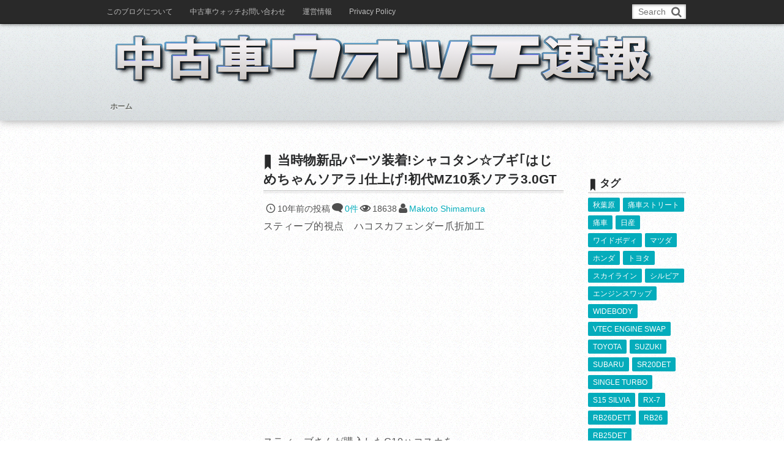

--- FILE ---
content_type: text/html; charset=UTF-8
request_url: https://usedcarnews.jp/archives/49935
body_size: 20501
content:
<!DOCTYPE html>
<!--[if IE 6]> <html class="no-js lt-ie9 lt-ie8 lt-ie7 eq-ie6" lang="ja"> <![endif]--><!--[if IE 7]> <html class="no-js lt-ie9 lt-ie8 eq-ie7" lang="ja"> <![endif]--><!--[if IE 8]> <html class="no-js lt-ie9 eq-ie8" lang="ja"> <![endif]-->
<!--[if gt IE 8]><!--><html dir="ltr" lang="ja" prefix="og: https://ogp.me/ns#" class="no-js"><!--<![endif]-->
<head prefix="og: http://ogp.me/ns# fb: http://ogp.me/ns/fb# article: http://ogp.me/ns/article#">
<meta charset="utf-8" /><meta name="viewport" content="width=device-width,initial-scale=1,minimum-scale=1,user-scalable=yes" />
<meta name="description" content="スティーブ的視点　ハコスカフェンダー爪折加工 スティーブさんが購入したC10ハコスカを フェンダー爪折り加工するレポート動画です。 ヒートガンとハンマーで仕上げる様子が 収録されてます。 つめ折り機が無い方には参考になる動画だと 思います。 今回の中古車は中古車GOOで発見した シャコタンブギ「ハジメのソアラ」仕上げされた MZ10系ソアラ3.0GTを紹介です。 シャコタン☆ブギ!で登場する 「ハジメのソアラ」仕上げされた 1985年式..." /><meta name="keywords" content="ソアラ,トヨタ,街道レーサー" /><meta property="og:title" content="当時物新品パーツ装着!シャコタン☆ブギ｢はじめちゃんソアラ｣仕上げ!初代MZ10系ソアラ3.0GT" /><meta property="og:type" content="article" /><meta property="og:url" content="https://usedcarnews.jp/archives/49935" /><meta property="og:image" content="https://usedcarnews.jp/wp-content/uploads/2015/08/MZ10soarer2015823_1.jpg" /><meta property="og:image:width" content="640" /><meta property="og:image:height" content="480" /><meta property="og:description" content="スティーブ的視点　ハコスカフェンダー爪折加工 スティーブさんが購入したC10ハコスカを フェンダー爪折り加工するレポート動画です。 ヒートガンとハンマーで仕上げる様子が 収録されてます。 つめ折り機が無い方には参考になる動画だと 思います。 今回の中古車は中古車GOOで発見した シャコタンブギ「ハジメのソアラ」仕上げされた MZ10系ソアラ3.0GTを紹介です。 シャコタン☆ブギ!で登場する 「ハジメのソアラ」仕上げされた 1985年式..." /><meta property="og:site_name" content="中古車ウォッチ速報｢個性的な中古車を紹介します。｣" /><link rel="canonical" href="https://usedcarnews.jp/archives/49935" /><script type="text/javascript">
/* <![CDATA[ */
(()=>{var e={};e.g=function(){if("object"==typeof globalThis)return globalThis;try{return this||new Function("return this")()}catch(e){if("object"==typeof window)return window}}(),function({ampUrl:n,isCustomizePreview:t,isAmpDevMode:r,noampQueryVarName:o,noampQueryVarValue:s,disabledStorageKey:i,mobileUserAgents:a,regexRegex:c}){if("undefined"==typeof sessionStorage)return;const d=new RegExp(c);if(!a.some((e=>{const n=e.match(d);return!(!n||!new RegExp(n[1],n[2]).test(navigator.userAgent))||navigator.userAgent.includes(e)})))return;e.g.addEventListener("DOMContentLoaded",(()=>{const e=document.getElementById("amp-mobile-version-switcher");if(!e)return;e.hidden=!1;const n=e.querySelector("a[href]");n&&n.addEventListener("click",(()=>{sessionStorage.removeItem(i)}))}));const g=r&&["paired-browsing-non-amp","paired-browsing-amp"].includes(window.name);if(sessionStorage.getItem(i)||t||g)return;const u=new URL(location.href),m=new URL(n);m.hash=u.hash,u.searchParams.has(o)&&s===u.searchParams.get(o)?sessionStorage.setItem(i,"1"):m.href!==u.href&&(window.stop(),location.replace(m.href))}({"ampUrl":"https:\/\/usedcarnews.jp\/archives\/49935?amp=1","noampQueryVarName":"noamp","noampQueryVarValue":"mobile","disabledStorageKey":"amp_mobile_redirect_disabled","mobileUserAgents":["Mobile","Android","Silk\/","Kindle","BlackBerry","Opera Mini","Opera Mobi"],"regexRegex":"^\\\/((?:.|\\n)+)\\\/([i]*)$","isCustomizePreview":false,"isAmpDevMode":false})})();
/* ]]> */
</script>
<title>当時物新品パーツ装着!シャコタン☆ブギ｢はじめちゃんソアラ｣仕上げ!初代MZ10系ソアラ3.0GT</title>

		<!-- All in One SEO 4.9.3 - aioseo.com -->
	<meta name="description" content="シャコタンブギ「ハジメのソアラ」レプリカ仕上げされたMZ10系ソアラ3.0GTの中古車を掲載です。" />
	<meta name="robots" content="max-snippet:-1, max-image-preview:large, max-video-preview:-1" />
	<meta name="author" content="Makoto Shimamura"/>
	<meta name="google-site-verification" content="m7xBMjL_mdydngpGIzDrmyZ7QCioXTuD52277nK16DA" />
	<meta name="keywords" content="ソアラ,トヨタ,街道レーサー,中古車(トヨタ)" />
	<link rel="canonical" href="https://usedcarnews.jp/archives/49935" />
	<meta name="generator" content="All in One SEO (AIOSEO) 4.9.3" />
		<meta property="og:locale" content="ja_JP" />
		<meta property="og:site_name" content="中古車ウォッチ速報" />
		<meta property="og:type" content="article" />
		<meta property="og:title" content="当時物新品パーツ装着!シャコタン☆ブギ｢はじめちゃんソアラ｣仕上げ!初代MZ10系ソアラ3.0GT" />
		<meta property="og:description" content="シャコタンブギ「ハジメのソアラ」レプリカ仕上げされたMZ10系ソアラ3.0GTの中古車を掲載です。" />
		<meta property="og:url" content="https://usedcarnews.jp/archives/49935" />
		<meta property="fb:admins" content="100003739924896" />
		<meta property="og:image" content="https://usedcarnews.jp/wp-content/uploads/2015/08/MZ10soarer2015823_1.jpg" />
		<meta property="og:image:secure_url" content="https://usedcarnews.jp/wp-content/uploads/2015/08/MZ10soarer2015823_1.jpg" />
		<meta property="og:image:width" content="640" />
		<meta property="og:image:height" content="480" />
		<meta property="article:published_time" content="2015-08-23T06:50:36+00:00" />
		<meta property="article:modified_time" content="2015-08-23T06:49:24+00:00" />
		<meta property="article:publisher" content="https://www.facebook.com/NewsflashUsedCar/" />
		<meta property="article:author" content="https://www.facebook.com/NewsflashUsedCar/" />
		<meta name="twitter:card" content="summary" />
		<meta name="twitter:site" content="@chukoshahunter" />
		<meta name="twitter:title" content="当時物新品パーツ装着!シャコタン☆ブギ｢はじめちゃんソアラ｣仕上げ!初代MZ10系ソアラ3.0GT" />
		<meta name="twitter:description" content="シャコタンブギ「ハジメのソアラ」レプリカ仕上げされたMZ10系ソアラ3.0GTの中古車を掲載です。" />
		<meta name="twitter:creator" content="@chukoshahunter" />
		<meta name="twitter:image" content="https://usedcarnews.jp/wp-content/uploads/2015/08/MZ10soarer2015823_1.jpg" />
		<script type="application/ld+json" class="aioseo-schema">
			{"@context":"https:\/\/schema.org","@graph":[{"@type":"Article","@id":"https:\/\/usedcarnews.jp\/archives\/49935#article","name":"\u5f53\u6642\u7269\u65b0\u54c1\u30d1\u30fc\u30c4\u88c5\u7740!\u30b7\u30e3\u30b3\u30bf\u30f3\u2606\u30d6\u30ae\uff62\u306f\u3058\u3081\u3061\u3083\u3093\u30bd\u30a2\u30e9\uff63\u4ed5\u4e0a\u3052!\u521d\u4ee3MZ10\u7cfb\u30bd\u30a2\u30e93.0GT","headline":"\u5f53\u6642\u7269\u65b0\u54c1\u30d1\u30fc\u30c4\u88c5\u7740!\u30b7\u30e3\u30b3\u30bf\u30f3\u2606\u30d6\u30ae\uff62\u306f\u3058\u3081\u3061\u3083\u3093\u30bd\u30a2\u30e9\uff63\u4ed5\u4e0a\u3052!\u521d\u4ee3MZ10\u7cfb\u30bd\u30a2\u30e93.0GT","author":{"@id":"https:\/\/usedcarnews.jp\/archives\/author\/admin#author"},"publisher":{"@id":"https:\/\/usedcarnews.jp\/#person"},"image":{"@type":"ImageObject","url":"https:\/\/usedcarnews.jp\/wp-content\/uploads\/2015\/08\/MZ10soarer2015823_1.jpg","width":640,"height":480},"datePublished":"2015-08-23T15:50:36+09:00","dateModified":"2015-08-23T15:49:24+09:00","inLanguage":"ja","mainEntityOfPage":{"@id":"https:\/\/usedcarnews.jp\/archives\/49935#webpage"},"isPartOf":{"@id":"https:\/\/usedcarnews.jp\/archives\/49935#webpage"},"articleSection":"\u4e2d\u53e4\u8eca(\u30c8\u30e8\u30bf), \u30bd\u30a2\u30e9, \u30c8\u30e8\u30bf, \u8857\u9053\u30ec\u30fc\u30b5\u30fc"},{"@type":"BreadcrumbList","@id":"https:\/\/usedcarnews.jp\/archives\/49935#breadcrumblist","itemListElement":[{"@type":"ListItem","@id":"https:\/\/usedcarnews.jp#listItem","position":1,"name":"Home","item":"https:\/\/usedcarnews.jp","nextItem":{"@type":"ListItem","@id":"https:\/\/usedcarnews.jp\/archives\/category\/%e4%b8%ad%e5%8f%a4%e8%bb%8a%e3%83%88%e3%83%a8%e3%82%bf#listItem","name":"\u4e2d\u53e4\u8eca(\u30c8\u30e8\u30bf)"}},{"@type":"ListItem","@id":"https:\/\/usedcarnews.jp\/archives\/category\/%e4%b8%ad%e5%8f%a4%e8%bb%8a%e3%83%88%e3%83%a8%e3%82%bf#listItem","position":2,"name":"\u4e2d\u53e4\u8eca(\u30c8\u30e8\u30bf)","item":"https:\/\/usedcarnews.jp\/archives\/category\/%e4%b8%ad%e5%8f%a4%e8%bb%8a%e3%83%88%e3%83%a8%e3%82%bf","nextItem":{"@type":"ListItem","@id":"https:\/\/usedcarnews.jp\/archives\/49935#listItem","name":"\u5f53\u6642\u7269\u65b0\u54c1\u30d1\u30fc\u30c4\u88c5\u7740!\u30b7\u30e3\u30b3\u30bf\u30f3\u2606\u30d6\u30ae\uff62\u306f\u3058\u3081\u3061\u3083\u3093\u30bd\u30a2\u30e9\uff63\u4ed5\u4e0a\u3052!\u521d\u4ee3MZ10\u7cfb\u30bd\u30a2\u30e93.0GT"},"previousItem":{"@type":"ListItem","@id":"https:\/\/usedcarnews.jp#listItem","name":"Home"}},{"@type":"ListItem","@id":"https:\/\/usedcarnews.jp\/archives\/49935#listItem","position":3,"name":"\u5f53\u6642\u7269\u65b0\u54c1\u30d1\u30fc\u30c4\u88c5\u7740!\u30b7\u30e3\u30b3\u30bf\u30f3\u2606\u30d6\u30ae\uff62\u306f\u3058\u3081\u3061\u3083\u3093\u30bd\u30a2\u30e9\uff63\u4ed5\u4e0a\u3052!\u521d\u4ee3MZ10\u7cfb\u30bd\u30a2\u30e93.0GT","previousItem":{"@type":"ListItem","@id":"https:\/\/usedcarnews.jp\/archives\/category\/%e4%b8%ad%e5%8f%a4%e8%bb%8a%e3%83%88%e3%83%a8%e3%82%bf#listItem","name":"\u4e2d\u53e4\u8eca(\u30c8\u30e8\u30bf)"}}]},{"@type":"Person","@id":"https:\/\/usedcarnews.jp\/#person","name":"Makoto Shimamura","sameAs":["https:\/\/www.facebook.com\/NewsflashUsedCar\/","https:\/\/twitter.com\/chukoshahunter"]},{"@type":"Person","@id":"https:\/\/usedcarnews.jp\/archives\/author\/admin#author","url":"https:\/\/usedcarnews.jp\/archives\/author\/admin","name":"Makoto Shimamura","sameAs":["https:\/\/www.facebook.com\/NewsflashUsedCar\/","https:\/\/twitter.com\/chukoshahunter"]},{"@type":"WebPage","@id":"https:\/\/usedcarnews.jp\/archives\/49935#webpage","url":"https:\/\/usedcarnews.jp\/archives\/49935","name":"\u5f53\u6642\u7269\u65b0\u54c1\u30d1\u30fc\u30c4\u88c5\u7740!\u30b7\u30e3\u30b3\u30bf\u30f3\u2606\u30d6\u30ae\uff62\u306f\u3058\u3081\u3061\u3083\u3093\u30bd\u30a2\u30e9\uff63\u4ed5\u4e0a\u3052!\u521d\u4ee3MZ10\u7cfb\u30bd\u30a2\u30e93.0GT","description":"\u30b7\u30e3\u30b3\u30bf\u30f3\u30d6\u30ae\u300c\u30cf\u30b8\u30e1\u306e\u30bd\u30a2\u30e9\u300d\u30ec\u30d7\u30ea\u30ab\u4ed5\u4e0a\u3052\u3055\u308c\u305fMZ10\u7cfb\u30bd\u30a2\u30e93.0GT\u306e\u4e2d\u53e4\u8eca\u3092\u63b2\u8f09\u3067\u3059\u3002","inLanguage":"ja","isPartOf":{"@id":"https:\/\/usedcarnews.jp\/#website"},"breadcrumb":{"@id":"https:\/\/usedcarnews.jp\/archives\/49935#breadcrumblist"},"author":{"@id":"https:\/\/usedcarnews.jp\/archives\/author\/admin#author"},"creator":{"@id":"https:\/\/usedcarnews.jp\/archives\/author\/admin#author"},"image":{"@type":"ImageObject","url":"https:\/\/usedcarnews.jp\/wp-content\/uploads\/2015\/08\/MZ10soarer2015823_1.jpg","@id":"https:\/\/usedcarnews.jp\/archives\/49935\/#mainImage","width":640,"height":480},"primaryImageOfPage":{"@id":"https:\/\/usedcarnews.jp\/archives\/49935#mainImage"},"datePublished":"2015-08-23T15:50:36+09:00","dateModified":"2015-08-23T15:49:24+09:00"},{"@type":"WebSite","@id":"https:\/\/usedcarnews.jp\/#website","url":"https:\/\/usedcarnews.jp\/","name":"\u4e2d\u53e4\u8eca\u30a6\u30a9\u30c3\u30c1\u901f\u5831\uff62\u500b\u6027\u7684\u306a\u4e2d\u53e4\u8eca\u3092\u7d39\u4ecb\u3057\u307e\u3059\u3002\uff63","alternateName":"JDM usedcar or used custom car and limited car blog","description":"\u73fe\u5728\u3001\u8a18\u4e8b\u6570\u306f22000\u4ef6\u4ee5\u4e0a\uff01\u30ab\u30b9\u30bf\u30e0\u30ab\u30fc\uff64\u30a8\u30f3\u30b8\u30f3\u30b9\u30ef\u30c3\u30d7\u8eca\uff64\u65e5\u672c\u8eca\uff64\u9650\u5b9a\u8eca\u306a\u3069\u3092\u7d39\u4ecb\u3059\u308b\u30d6\u30ed\u30b0\u3067\u3059\u3002","inLanguage":"ja","publisher":{"@id":"https:\/\/usedcarnews.jp\/#person"}}]}
		</script>
		<!-- All in One SEO -->

<link rel="dns-prefetch" href="//connect.facebook.net" /><link rel="dns-prefetch" href="//secure.gravatar.com" /><link rel="dns-prefetch" href="//api.pinterest.com" /><link rel="dns-prefetch" href="//jsoon.digitiminimi.com" /><link rel="dns-prefetch" href="//b.hatena.ne.jp" /><link rel="dns-prefetch" href="//platform.twitter.com" /><meta http-equiv="Last-Modified" content="日, 23 8月 2015 15:49:24 +0900" /><link rel="pingback" href="https://usedcarnews.jp/xmlrpc.php" /><link rel='dns-prefetch' href='//ajax.googleapis.com' />
<link rel='dns-prefetch' href='//www.googletagmanager.com' />
<link rel='dns-prefetch' href='//v0.wordpress.com' />
<link rel='dns-prefetch' href='//pagead2.googlesyndication.com' />
<link rel="alternate" type="application/rss+xml" title="中古車ウォッチ速報｢個性的な中古車を紹介します。｣ &raquo; フィード" href="https://usedcarnews.jp/feed" />
<link rel="alternate" type="application/rss+xml" title="中古車ウォッチ速報｢個性的な中古車を紹介します。｣ &raquo; コメントフィード" href="https://usedcarnews.jp/comments/feed" />
<link rel="alternate" type="application/rss+xml" title="中古車ウォッチ速報｢個性的な中古車を紹介します。｣ &raquo; 当時物新品パーツ装着!シャコタン☆ブギ｢はじめちゃんソアラ｣仕上げ!初代MZ10系ソアラ3.0GT のコメントのフィード" href="https://usedcarnews.jp/archives/49935/feed" />
<link rel="alternate" title="oEmbed (JSON)" type="application/json+oembed" href="https://usedcarnews.jp/wp-json/oembed/1.0/embed?url=https%3A%2F%2Fusedcarnews.jp%2Farchives%2F49935" />
<link rel="alternate" title="oEmbed (XML)" type="text/xml+oembed" href="https://usedcarnews.jp/wp-json/oembed/1.0/embed?url=https%3A%2F%2Fusedcarnews.jp%2Farchives%2F49935&#038;format=xml" />
<style id='wp-img-auto-sizes-contain-inline-css' type='text/css'>
img:is([sizes=auto i],[sizes^="auto," i]){contain-intrinsic-size:3000px 1500px}
/*# sourceURL=wp-img-auto-sizes-contain-inline-css */
</style>
<link rel='stylesheet' id='digipress-css' href='https://usedcarnews.jp/wp-content/themes/dp-mature/css/style.css?ver=20190130211410' type='text/css' media='all' />
<link rel='stylesheet' id='dp-visual-css' href='https://usedcarnews.jp/wp-content/uploads/digipress/mature/css/visual-custom.css?ver=20250825044802' type='text/css' media='all' />
<style id='wp-block-library-inline-css' type='text/css'>
:root{--wp-block-synced-color:#7a00df;--wp-block-synced-color--rgb:122,0,223;--wp-bound-block-color:var(--wp-block-synced-color);--wp-editor-canvas-background:#ddd;--wp-admin-theme-color:#007cba;--wp-admin-theme-color--rgb:0,124,186;--wp-admin-theme-color-darker-10:#006ba1;--wp-admin-theme-color-darker-10--rgb:0,107,160.5;--wp-admin-theme-color-darker-20:#005a87;--wp-admin-theme-color-darker-20--rgb:0,90,135;--wp-admin-border-width-focus:2px}@media (min-resolution:192dpi){:root{--wp-admin-border-width-focus:1.5px}}.wp-element-button{cursor:pointer}:root .has-very-light-gray-background-color{background-color:#eee}:root .has-very-dark-gray-background-color{background-color:#313131}:root .has-very-light-gray-color{color:#eee}:root .has-very-dark-gray-color{color:#313131}:root .has-vivid-green-cyan-to-vivid-cyan-blue-gradient-background{background:linear-gradient(135deg,#00d084,#0693e3)}:root .has-purple-crush-gradient-background{background:linear-gradient(135deg,#34e2e4,#4721fb 50%,#ab1dfe)}:root .has-hazy-dawn-gradient-background{background:linear-gradient(135deg,#faaca8,#dad0ec)}:root .has-subdued-olive-gradient-background{background:linear-gradient(135deg,#fafae1,#67a671)}:root .has-atomic-cream-gradient-background{background:linear-gradient(135deg,#fdd79a,#004a59)}:root .has-nightshade-gradient-background{background:linear-gradient(135deg,#330968,#31cdcf)}:root .has-midnight-gradient-background{background:linear-gradient(135deg,#020381,#2874fc)}:root{--wp--preset--font-size--normal:16px;--wp--preset--font-size--huge:42px}.has-regular-font-size{font-size:1em}.has-larger-font-size{font-size:2.625em}.has-normal-font-size{font-size:var(--wp--preset--font-size--normal)}.has-huge-font-size{font-size:var(--wp--preset--font-size--huge)}.has-text-align-center{text-align:center}.has-text-align-left{text-align:left}.has-text-align-right{text-align:right}.has-fit-text{white-space:nowrap!important}#end-resizable-editor-section{display:none}.aligncenter{clear:both}.items-justified-left{justify-content:flex-start}.items-justified-center{justify-content:center}.items-justified-right{justify-content:flex-end}.items-justified-space-between{justify-content:space-between}.screen-reader-text{border:0;clip-path:inset(50%);height:1px;margin:-1px;overflow:hidden;padding:0;position:absolute;width:1px;word-wrap:normal!important}.screen-reader-text:focus{background-color:#ddd;clip-path:none;color:#444;display:block;font-size:1em;height:auto;left:5px;line-height:normal;padding:15px 23px 14px;text-decoration:none;top:5px;width:auto;z-index:100000}html :where(.has-border-color){border-style:solid}html :where([style*=border-top-color]){border-top-style:solid}html :where([style*=border-right-color]){border-right-style:solid}html :where([style*=border-bottom-color]){border-bottom-style:solid}html :where([style*=border-left-color]){border-left-style:solid}html :where([style*=border-width]){border-style:solid}html :where([style*=border-top-width]){border-top-style:solid}html :where([style*=border-right-width]){border-right-style:solid}html :where([style*=border-bottom-width]){border-bottom-style:solid}html :where([style*=border-left-width]){border-left-style:solid}html :where(img[class*=wp-image-]){height:auto;max-width:100%}:where(figure){margin:0 0 1em}html :where(.is-position-sticky){--wp-admin--admin-bar--position-offset:var(--wp-admin--admin-bar--height,0px)}@media screen and (max-width:600px){html :where(.is-position-sticky){--wp-admin--admin-bar--position-offset:0px}}

/*# sourceURL=wp-block-library-inline-css */
</style><style id='wp-block-separator-inline-css' type='text/css'>
@charset "UTF-8";.wp-block-separator{border:none;border-top:2px solid}:root :where(.wp-block-separator.is-style-dots){height:auto;line-height:1;text-align:center}:root :where(.wp-block-separator.is-style-dots):before{color:currentColor;content:"···";font-family:serif;font-size:1.5em;letter-spacing:2em;padding-left:2em}.wp-block-separator.is-style-dots{background:none!important;border:none!important}
/*# sourceURL=https://usedcarnews.jp/wp-includes/blocks/separator/style.min.css */
</style>
<style id='global-styles-inline-css' type='text/css'>
:root{--wp--preset--aspect-ratio--square: 1;--wp--preset--aspect-ratio--4-3: 4/3;--wp--preset--aspect-ratio--3-4: 3/4;--wp--preset--aspect-ratio--3-2: 3/2;--wp--preset--aspect-ratio--2-3: 2/3;--wp--preset--aspect-ratio--16-9: 16/9;--wp--preset--aspect-ratio--9-16: 9/16;--wp--preset--color--black: #000000;--wp--preset--color--cyan-bluish-gray: #abb8c3;--wp--preset--color--white: #ffffff;--wp--preset--color--pale-pink: #f78da7;--wp--preset--color--vivid-red: #cf2e2e;--wp--preset--color--luminous-vivid-orange: #ff6900;--wp--preset--color--luminous-vivid-amber: #fcb900;--wp--preset--color--light-green-cyan: #7bdcb5;--wp--preset--color--vivid-green-cyan: #00d084;--wp--preset--color--pale-cyan-blue: #8ed1fc;--wp--preset--color--vivid-cyan-blue: #0693e3;--wp--preset--color--vivid-purple: #9b51e0;--wp--preset--gradient--vivid-cyan-blue-to-vivid-purple: linear-gradient(135deg,rgb(6,147,227) 0%,rgb(155,81,224) 100%);--wp--preset--gradient--light-green-cyan-to-vivid-green-cyan: linear-gradient(135deg,rgb(122,220,180) 0%,rgb(0,208,130) 100%);--wp--preset--gradient--luminous-vivid-amber-to-luminous-vivid-orange: linear-gradient(135deg,rgb(252,185,0) 0%,rgb(255,105,0) 100%);--wp--preset--gradient--luminous-vivid-orange-to-vivid-red: linear-gradient(135deg,rgb(255,105,0) 0%,rgb(207,46,46) 100%);--wp--preset--gradient--very-light-gray-to-cyan-bluish-gray: linear-gradient(135deg,rgb(238,238,238) 0%,rgb(169,184,195) 100%);--wp--preset--gradient--cool-to-warm-spectrum: linear-gradient(135deg,rgb(74,234,220) 0%,rgb(151,120,209) 20%,rgb(207,42,186) 40%,rgb(238,44,130) 60%,rgb(251,105,98) 80%,rgb(254,248,76) 100%);--wp--preset--gradient--blush-light-purple: linear-gradient(135deg,rgb(255,206,236) 0%,rgb(152,150,240) 100%);--wp--preset--gradient--blush-bordeaux: linear-gradient(135deg,rgb(254,205,165) 0%,rgb(254,45,45) 50%,rgb(107,0,62) 100%);--wp--preset--gradient--luminous-dusk: linear-gradient(135deg,rgb(255,203,112) 0%,rgb(199,81,192) 50%,rgb(65,88,208) 100%);--wp--preset--gradient--pale-ocean: linear-gradient(135deg,rgb(255,245,203) 0%,rgb(182,227,212) 50%,rgb(51,167,181) 100%);--wp--preset--gradient--electric-grass: linear-gradient(135deg,rgb(202,248,128) 0%,rgb(113,206,126) 100%);--wp--preset--gradient--midnight: linear-gradient(135deg,rgb(2,3,129) 0%,rgb(40,116,252) 100%);--wp--preset--font-size--small: 13px;--wp--preset--font-size--medium: 20px;--wp--preset--font-size--large: 36px;--wp--preset--font-size--x-large: 42px;--wp--preset--spacing--20: 0.44rem;--wp--preset--spacing--30: 0.67rem;--wp--preset--spacing--40: 1rem;--wp--preset--spacing--50: 1.5rem;--wp--preset--spacing--60: 2.25rem;--wp--preset--spacing--70: 3.38rem;--wp--preset--spacing--80: 5.06rem;--wp--preset--shadow--natural: 6px 6px 9px rgba(0, 0, 0, 0.2);--wp--preset--shadow--deep: 12px 12px 50px rgba(0, 0, 0, 0.4);--wp--preset--shadow--sharp: 6px 6px 0px rgba(0, 0, 0, 0.2);--wp--preset--shadow--outlined: 6px 6px 0px -3px rgb(255, 255, 255), 6px 6px rgb(0, 0, 0);--wp--preset--shadow--crisp: 6px 6px 0px rgb(0, 0, 0);}:where(.is-layout-flex){gap: 0.5em;}:where(.is-layout-grid){gap: 0.5em;}body .is-layout-flex{display: flex;}.is-layout-flex{flex-wrap: wrap;align-items: center;}.is-layout-flex > :is(*, div){margin: 0;}body .is-layout-grid{display: grid;}.is-layout-grid > :is(*, div){margin: 0;}:where(.wp-block-columns.is-layout-flex){gap: 2em;}:where(.wp-block-columns.is-layout-grid){gap: 2em;}:where(.wp-block-post-template.is-layout-flex){gap: 1.25em;}:where(.wp-block-post-template.is-layout-grid){gap: 1.25em;}.has-black-color{color: var(--wp--preset--color--black) !important;}.has-cyan-bluish-gray-color{color: var(--wp--preset--color--cyan-bluish-gray) !important;}.has-white-color{color: var(--wp--preset--color--white) !important;}.has-pale-pink-color{color: var(--wp--preset--color--pale-pink) !important;}.has-vivid-red-color{color: var(--wp--preset--color--vivid-red) !important;}.has-luminous-vivid-orange-color{color: var(--wp--preset--color--luminous-vivid-orange) !important;}.has-luminous-vivid-amber-color{color: var(--wp--preset--color--luminous-vivid-amber) !important;}.has-light-green-cyan-color{color: var(--wp--preset--color--light-green-cyan) !important;}.has-vivid-green-cyan-color{color: var(--wp--preset--color--vivid-green-cyan) !important;}.has-pale-cyan-blue-color{color: var(--wp--preset--color--pale-cyan-blue) !important;}.has-vivid-cyan-blue-color{color: var(--wp--preset--color--vivid-cyan-blue) !important;}.has-vivid-purple-color{color: var(--wp--preset--color--vivid-purple) !important;}.has-black-background-color{background-color: var(--wp--preset--color--black) !important;}.has-cyan-bluish-gray-background-color{background-color: var(--wp--preset--color--cyan-bluish-gray) !important;}.has-white-background-color{background-color: var(--wp--preset--color--white) !important;}.has-pale-pink-background-color{background-color: var(--wp--preset--color--pale-pink) !important;}.has-vivid-red-background-color{background-color: var(--wp--preset--color--vivid-red) !important;}.has-luminous-vivid-orange-background-color{background-color: var(--wp--preset--color--luminous-vivid-orange) !important;}.has-luminous-vivid-amber-background-color{background-color: var(--wp--preset--color--luminous-vivid-amber) !important;}.has-light-green-cyan-background-color{background-color: var(--wp--preset--color--light-green-cyan) !important;}.has-vivid-green-cyan-background-color{background-color: var(--wp--preset--color--vivid-green-cyan) !important;}.has-pale-cyan-blue-background-color{background-color: var(--wp--preset--color--pale-cyan-blue) !important;}.has-vivid-cyan-blue-background-color{background-color: var(--wp--preset--color--vivid-cyan-blue) !important;}.has-vivid-purple-background-color{background-color: var(--wp--preset--color--vivid-purple) !important;}.has-black-border-color{border-color: var(--wp--preset--color--black) !important;}.has-cyan-bluish-gray-border-color{border-color: var(--wp--preset--color--cyan-bluish-gray) !important;}.has-white-border-color{border-color: var(--wp--preset--color--white) !important;}.has-pale-pink-border-color{border-color: var(--wp--preset--color--pale-pink) !important;}.has-vivid-red-border-color{border-color: var(--wp--preset--color--vivid-red) !important;}.has-luminous-vivid-orange-border-color{border-color: var(--wp--preset--color--luminous-vivid-orange) !important;}.has-luminous-vivid-amber-border-color{border-color: var(--wp--preset--color--luminous-vivid-amber) !important;}.has-light-green-cyan-border-color{border-color: var(--wp--preset--color--light-green-cyan) !important;}.has-vivid-green-cyan-border-color{border-color: var(--wp--preset--color--vivid-green-cyan) !important;}.has-pale-cyan-blue-border-color{border-color: var(--wp--preset--color--pale-cyan-blue) !important;}.has-vivid-cyan-blue-border-color{border-color: var(--wp--preset--color--vivid-cyan-blue) !important;}.has-vivid-purple-border-color{border-color: var(--wp--preset--color--vivid-purple) !important;}.has-vivid-cyan-blue-to-vivid-purple-gradient-background{background: var(--wp--preset--gradient--vivid-cyan-blue-to-vivid-purple) !important;}.has-light-green-cyan-to-vivid-green-cyan-gradient-background{background: var(--wp--preset--gradient--light-green-cyan-to-vivid-green-cyan) !important;}.has-luminous-vivid-amber-to-luminous-vivid-orange-gradient-background{background: var(--wp--preset--gradient--luminous-vivid-amber-to-luminous-vivid-orange) !important;}.has-luminous-vivid-orange-to-vivid-red-gradient-background{background: var(--wp--preset--gradient--luminous-vivid-orange-to-vivid-red) !important;}.has-very-light-gray-to-cyan-bluish-gray-gradient-background{background: var(--wp--preset--gradient--very-light-gray-to-cyan-bluish-gray) !important;}.has-cool-to-warm-spectrum-gradient-background{background: var(--wp--preset--gradient--cool-to-warm-spectrum) !important;}.has-blush-light-purple-gradient-background{background: var(--wp--preset--gradient--blush-light-purple) !important;}.has-blush-bordeaux-gradient-background{background: var(--wp--preset--gradient--blush-bordeaux) !important;}.has-luminous-dusk-gradient-background{background: var(--wp--preset--gradient--luminous-dusk) !important;}.has-pale-ocean-gradient-background{background: var(--wp--preset--gradient--pale-ocean) !important;}.has-electric-grass-gradient-background{background: var(--wp--preset--gradient--electric-grass) !important;}.has-midnight-gradient-background{background: var(--wp--preset--gradient--midnight) !important;}.has-small-font-size{font-size: var(--wp--preset--font-size--small) !important;}.has-medium-font-size{font-size: var(--wp--preset--font-size--medium) !important;}.has-large-font-size{font-size: var(--wp--preset--font-size--large) !important;}.has-x-large-font-size{font-size: var(--wp--preset--font-size--x-large) !important;}
/*# sourceURL=global-styles-inline-css */
</style>

<style id='classic-theme-styles-inline-css' type='text/css'>
/*! This file is auto-generated */
.wp-block-button__link{color:#fff;background-color:#32373c;border-radius:9999px;box-shadow:none;text-decoration:none;padding:calc(.667em + 2px) calc(1.333em + 2px);font-size:1.125em}.wp-block-file__button{background:#32373c;color:#fff;text-decoration:none}
/*# sourceURL=/wp-includes/css/classic-themes.min.css */
</style>
<link rel='stylesheet' id='contact-form-7-css' href='https://usedcarnews.jp/wp-content/plugins/contact-form-7/includes/css/styles.css?ver=6.1.4' type='text/css' media='all' />
<!--[if lt IE 9]><style type="text/css" media="screen">body {behavior: url(https://usedcarnews.jp/wp-content/themes/dp-mature/inc/js/csshover-min.htc);}header#header_area,div#site_title,div#site_banner_image,div#site_banner_content,#container,.navialignleft a,.navialignright a,li.comment,li.trackback,li.pingback,input#author,input#email,input#url,input.trackback-url,input#submit,.post_thumb,.post_thumb_portfolio,.more-link,#footer,#footer-bottom,div#gototop,.box-c,.btn,.label {behavior: url(https://usedcarnews.jp/wp-content/themes/dp-mature/inc/scr/PIE/PIE.php);}</style><![endif]--><script type="text/javascript" src="https://ajax.googleapis.com/ajax/libs/jquery/2.2.4/jquery.min.js?ver=6.9" id="jquery-js"></script>

<!-- Site Kit によって追加された Google タグ（gtag.js）スニペット -->
<!-- Google アナリティクス スニペット (Site Kit が追加) -->
<script type="text/javascript" src="https://www.googletagmanager.com/gtag/js?id=G-1KBK12WNSH" id="google_gtagjs-js" async></script>
<script type="text/javascript" id="google_gtagjs-js-after">
/* <![CDATA[ */
window.dataLayer = window.dataLayer || [];function gtag(){dataLayer.push(arguments);}
gtag("set","linker",{"domains":["usedcarnews.jp"]});
gtag("js", new Date());
gtag("set", "developer_id.dZTNiMT", true);
gtag("config", "G-1KBK12WNSH");
//# sourceURL=google_gtagjs-js-after
/* ]]> */
</script>
<link rel="https://api.w.org/" href="https://usedcarnews.jp/wp-json/" /><link rel="alternate" title="JSON" type="application/json" href="https://usedcarnews.jp/wp-json/wp/v2/posts/49935" /><link rel="EditURI" type="application/rsd+xml" title="RSD" href="https://usedcarnews.jp/xmlrpc.php?rsd" />
<link rel='shortlink' href='https://wp.me/p4ZBW3-cZp' />
<meta name="generator" content="Site Kit by Google 1.168.0" /><link rel="alternate" type="text/html" media="only screen and (max-width: 640px)" href="https://usedcarnews.jp/archives/49935?amp=1">
<!-- Site Kit が追加した Google AdSense メタタグ -->
<meta name="google-adsense-platform-account" content="ca-host-pub-2644536267352236">
<meta name="google-adsense-platform-domain" content="sitekit.withgoogle.com">
<!-- Site Kit が追加した End Google AdSense メタタグ -->
<link rel="amphtml" href="https://usedcarnews.jp/archives/49935?amp=1">
<!-- Google AdSense スニペット (Site Kit が追加) -->
<script type="text/javascript" async="async" src="https://pagead2.googlesyndication.com/pagead/js/adsbygoogle.js?client=ca-pub-1078244227718499&amp;host=ca-host-pub-2644536267352236" crossorigin="anonymous"></script>

<!-- (ここまで) Google AdSense スニペット (Site Kit が追加) -->
<style>#amp-mobile-version-switcher{left:0;position:absolute;width:100%;z-index:100}#amp-mobile-version-switcher>a{background-color:#444;border:0;color:#eaeaea;display:block;font-family:-apple-system,BlinkMacSystemFont,Segoe UI,Roboto,Oxygen-Sans,Ubuntu,Cantarell,Helvetica Neue,sans-serif;font-size:16px;font-weight:600;padding:15px 0;text-align:center;-webkit-text-decoration:none;text-decoration:none}#amp-mobile-version-switcher>a:active,#amp-mobile-version-switcher>a:focus,#amp-mobile-version-switcher>a:hover{-webkit-text-decoration:underline;text-decoration:underline}</style><link rel="icon" href="https://usedcarnews.jp/wp-content/uploads/2016/08/cropped-icon2016usedcarnews-32x32.png" sizes="32x32" />
<link rel="icon" href="https://usedcarnews.jp/wp-content/uploads/2016/08/cropped-icon2016usedcarnews-192x192.png" sizes="192x192" />
<link rel="apple-touch-icon" href="https://usedcarnews.jp/wp-content/uploads/2016/08/cropped-icon2016usedcarnews-180x180.png" />
<meta name="msapplication-TileImage" content="https://usedcarnews.jp/wp-content/uploads/2016/08/cropped-icon2016usedcarnews-270x270.png" />
<!-- ## NXS/OG ## --><!-- ## NXSOGTAGS ## --><!-- ## NXS/OG ## -->
<script>j$=jQuery;</script><!-- Global site tag (gtag.js) - Google Analytics -->
<script async src="https://www.googletagmanager.com/gtag/js?id=UA-38770988-1"></script>
<script>
  window.dataLayer = window.dataLayer || [];
  function gtag(){dataLayer.push(arguments);}
  gtag('js', new Date());

  gtag('config', 'UA-38770988-1');
</script>

<script async src="https://pagead2.googlesyndication.com/pagead/js/adsbygoogle.js?client=ca-pub-1078244227718499"
     crossorigin="anonymous"></script>

<script async custom-element="amp-ad" src="https://cdn.ampproject.org/v0/amp-ad-0.1.js"></script>

</head><body class="wp-singular post-template-default single single-post postid-49935 single-format-standard wp-theme-dp-mature">
<header id="header_area">
<div id="site_title">
<h1><a href="https://usedcarnews.jp/" title="中古車ウォッチ速報｢個性的な中古車を紹介します。｣"><img src="https://usedcarnews.jp/wp-content/uploads/digipress/mature/title/usedcarnews2015522_1.png" alt="中古車ウォッチ速報｢個性的な中古車を紹介します。｣" /></a></h1>
</div>
</header>
<div id="container" class="dp-container clearfix">
<div id="content" class="content"><article id="post-49935" class="post-49935 post type-post status-publish format-standard has-post-thumbnail category-4 tag-4727 tag-4543 tag-4564">
 
<header>
<h1 class="entry-title posttitle icon-bookmark-narrow"><span>当時物新品パーツ装着!シャコタン☆ブギ｢はじめちゃんソアラ｣仕上げ!初代MZ10系ソアラ3.0GT</span></h1>
<div class="postmeta_top"><span class="icon-clock"><time datetime="2015-08-23T15:50:36+09:00">10年前の投稿</time></span><span class="icon-comment"><a href="https://usedcarnews.jp/archives/49935#respond" title="Comment on 当時物新品パーツ装着!シャコタン☆ブギ｢はじめちゃんソアラ｣仕上げ!初代MZ10系ソアラ3.0GT">0件</a></span><span class="icon-eye">18638</span><span class="icon-user vcard author"><a href="https://usedcarnews.jp/archives/author/admin" rel="author">Makoto Shimamura</a></span></div></header>
<div class="entry entry-content">
<p><span style="font-size: 12pt;">スティーブ的視点　ハコスカフェンダー爪折加工</span><br />
<iframe src="https://www.youtube.com/embed/lTvSy0EXJlM" width="560" height="315" frameborder="0" allowfullscreen="allowfullscreen"></iframe><br />
<span style="font-size: 12pt;">スティーブさんが購入したC10ハコスカを</span><br />
<span style="font-size: 12pt;"> フェンダー爪折り加工するレポート動画です。</span><br />
<span style="font-size: 12pt;"> ヒートガンとハンマーで仕上げる様子が</span><br />
<span style="font-size: 12pt;"> 収録されてます。</span><br />
<a href="https://usedcarnews.jp/wp-content/uploads/2015/08/KGC10StevesPOV_2015823_1.jpg"><img fetchpriority="high" decoding="async" class="alignnone size-large wp-image-49942" src="https://usedcarnews.jp/wp-content/uploads/2015/08/KGC10StevesPOV_2015823_1-640x360.jpg" alt="KGC10StevesPOV_2015823_1" width="630" height="354" srcset="https://usedcarnews.jp/wp-content/uploads/2015/08/KGC10StevesPOV_2015823_1.jpg 640w, https://usedcarnews.jp/wp-content/uploads/2015/08/KGC10StevesPOV_2015823_1-460x259.jpg 460w" sizes="(max-width: 630px) 100vw, 630px" /></a><br />
<span style="font-size: 12pt;">つめ折り機が無い方には参考になる動画だと</span><br />
<span style="font-size: 12pt;"> 思います。</span></p>
<p><span style="font-size: 12pt;">今回の中古車は中古車GOOで発見した</span><br />
<span style="font-size: 12pt;"> シャコタンブギ「ハジメのソアラ」仕上げされた</span><br />
<span style="font-size: 12pt;"> MZ10系ソアラ3.0GTを紹介です。</span><br />
<span id="more-49935"></span><br />
<a href="https://usedcarnews.jp/wp-content/uploads/2015/08/MZ10soarer2015823_1.jpg"><img decoding="async" class="alignnone size-large wp-image-49936" src="https://usedcarnews.jp/wp-content/uploads/2015/08/MZ10soarer2015823_1-640x480.jpg" alt="MZ10soarer2015823_1" width="630" height="473" srcset="https://usedcarnews.jp/wp-content/uploads/2015/08/MZ10soarer2015823_1.jpg 640w, https://usedcarnews.jp/wp-content/uploads/2015/08/MZ10soarer2015823_1-460x345.jpg 460w" sizes="(max-width: 630px) 100vw, 630px" /></a><br />
<a href="https://usedcarnews.jp/wp-content/uploads/2015/08/MZ10soarer2015823_2.jpg"><img loading="lazy" decoding="async" class="alignnone size-large wp-image-49937" src="https://usedcarnews.jp/wp-content/uploads/2015/08/MZ10soarer2015823_2-640x480.jpg" alt="MZ10soarer2015823_2" width="630" height="473" srcset="https://usedcarnews.jp/wp-content/uploads/2015/08/MZ10soarer2015823_2.jpg 640w, https://usedcarnews.jp/wp-content/uploads/2015/08/MZ10soarer2015823_2-460x345.jpg 460w" sizes="auto, (max-width: 630px) 100vw, 630px" /></a><br />
<a href="https://usedcarnews.jp/wp-content/uploads/2015/08/MZ10soarer2015823_3.jpg"><img loading="lazy" decoding="async" class="alignnone size-large wp-image-49938" src="https://usedcarnews.jp/wp-content/uploads/2015/08/MZ10soarer2015823_3-640x480.jpg" alt="MZ10soarer2015823_3" width="630" height="473" srcset="https://usedcarnews.jp/wp-content/uploads/2015/08/MZ10soarer2015823_3.jpg 640w, https://usedcarnews.jp/wp-content/uploads/2015/08/MZ10soarer2015823_3-460x345.jpg 460w" sizes="auto, (max-width: 630px) 100vw, 630px" /></a><br />
<a href="https://usedcarnews.jp/wp-content/uploads/2015/08/MZ10soarer2015823_4.jpg"><img loading="lazy" decoding="async" class="alignnone size-large wp-image-49939" src="https://usedcarnews.jp/wp-content/uploads/2015/08/MZ10soarer2015823_4-640x480.jpg" alt="MZ10soarer2015823_4" width="630" height="473" srcset="https://usedcarnews.jp/wp-content/uploads/2015/08/MZ10soarer2015823_4.jpg 640w, https://usedcarnews.jp/wp-content/uploads/2015/08/MZ10soarer2015823_4-460x345.jpg 460w" sizes="auto, (max-width: 630px) 100vw, 630px" /></a><br />
<a href="https://usedcarnews.jp/wp-content/uploads/2015/08/MZ10soarer2015823_5.jpg"><img loading="lazy" decoding="async" class="alignnone size-large wp-image-49940" src="https://usedcarnews.jp/wp-content/uploads/2015/08/MZ10soarer2015823_5-640x480.jpg" alt="MZ10soarer2015823_5" width="630" height="473" srcset="https://usedcarnews.jp/wp-content/uploads/2015/08/MZ10soarer2015823_5.jpg 640w, https://usedcarnews.jp/wp-content/uploads/2015/08/MZ10soarer2015823_5-460x345.jpg 460w" sizes="auto, (max-width: 630px) 100vw, 630px" /></a><br />
<a href="https://usedcarnews.jp/wp-content/uploads/2015/08/MZ10soarer2015823_6.jpg"><img loading="lazy" decoding="async" class="alignnone size-large wp-image-49941" src="https://usedcarnews.jp/wp-content/uploads/2015/08/MZ10soarer2015823_6-640x480.jpg" alt="MZ10soarer2015823_6" width="630" height="473" srcset="https://usedcarnews.jp/wp-content/uploads/2015/08/MZ10soarer2015823_6.jpg 640w, https://usedcarnews.jp/wp-content/uploads/2015/08/MZ10soarer2015823_6-460x345.jpg 460w" sizes="auto, (max-width: 630px) 100vw, 630px" /></a><br />
<span style="font-size: 12pt;">シャコタン☆ブギ!で登場する</span><br />
<span style="font-size: 12pt;"> 「ハジメのソアラ」仕上げされた</span><br />
<span style="font-size: 12pt;"> 1985年式MZ10系ソアラ3.0GTの</span><br />
<span style="font-size: 12pt;"> 街道レーサー中古車物件です。</span></p>
<p><span style="font-size: 12pt;">取り付けされたカスタムパーツですが、</span><br />
<span style="font-size: 12pt;"> ファションオイルホース、</span><br />
<span style="font-size: 12pt;"> アイスピードホイール、</span><br />
<span style="font-size: 12pt;"> サイド出し竹やりマフラー、</span><br />
<span style="font-size: 12pt;"> HIROエンジニアリング製リアスポイラー、</span><br />
<span style="font-size: 12pt;"> フェンダートリム、</span><br />
<span style="font-size: 12pt;"> ロンザスモークテール、</span><br />
<span style="font-size: 12pt;">等などカスタムパーツが多数採用されております。</span></p>
<p><span style="font-size: 12pt;">尚、全て新品の当時パーツ仕上げされた</span><br />
<span style="font-size: 12pt;"> コダワリマシンです。</span><br />
<span style="font-size: 12pt;"> また、室内の内装もコンディションが</span><br />
<span style="font-size: 12pt;"> とても良い状態です。</span><br />
<span style="font-size: 12pt;"> 現在、はじめソアラのレプリカを考えの</span><br />
<span style="font-size: 12pt;"> 方には魅力的な中古車物件だと思います。</span></p>
<p><span style="font-size: 12pt;">上記掲載車が気になった方は下記URL先を参照下さい。</span><br />
<span style="font-size: 12pt;"> シャコタン☆ブギ☆はじめちゃんソアラ</span><br />
<a title="中古車GOO「シャコタン☆ブギ☆はじめちゃんソアラ」" href="http://www.goo-net.com/usedcar/spread/goo/13/700050482930150818002.html" target="_blank">http://www.goo-net.com/usedcar/spread/goo/13/700050482930150818002.html</a></p>
</div>
		<div id="widget-post-footer" class="entry">
			<div id="block-5" class="dp-widget-content widget_block slider_fx">
<hr class="wp-block-separator is-style-wide"/>
</div><div id="block-4" class="dp-widget-content widget_block slider_fx"><p><script async="" src="https://pagead2.googlesyndication.com/pagead/js/adsbygoogle.js?client=ca-pub-1078244227718499" crossorigin="anonymous"></script><br>
<!-- 記事下広告レスポンシブ --><br>
<ins class="adsbygoogle" style="display:block" data-ad-client="ca-pub-1078244227718499" data-ad-slot="6189949361" data-ad-format="auto" data-full-width-responsive="true"></ins><br>
<script><br />
     (adsbygoogle = window.adsbygoogle || []).push({});<br />
</script></p>

<amp-ad width="100vw" height="320"
     type="adsense"
     data-ad-client="ca-pub-1078244227718499"
     data-ad-slot="6189949361"
     data-auto-format="rspv"
     data-full-width="">
  <div overflow=""></div>
</amp-ad></div><div id="dprecentcustompostswidget-4" class="dp-widget-content dp_recent_custom_posts_widget slider_fx"><h2>ランダム記事</h2><ul class="recent_entries thumb"><li class="clearfix"><div class="widget-post-thumb thumb"><a href="https://usedcarnews.jp/archives/43196" rel="bookmark" class="item-link"><img src="https://usedcarnews.jp/wp-content/uploads/2015/03/RB26R344door2015313_1.jpg" width="400" class="wp-post-image" alt="500馬力!33R用RB26DETTエンジン換装!URASタイプGTエアロ!ER34スカイライン4ドア" /></a></div><div class="excerpt_div"><h4 class="excerpt_title_wid"><a href="https://usedcarnews.jp/archives/43196" rel="bookmark" class="item-link">500馬力!33R用RB26DETTエンジン換装!URASタイプGTエ...</a></h4></div></li><li class="clearfix"><div class="widget-post-thumb thumb"><a href="https://usedcarnews.jp/archives/163108" rel="bookmark" class="item-link"><img src="https://usedcarnews.jp/wp-content/uploads/2022/06/WC34_2022617_1a.jpg" width="400" class="wp-post-image" alt="RD28ET TURBO DIESEL ENGINE SWAP of WC34 STAGEA." /></a></div><div class="excerpt_div"><h4 class="excerpt_title_wid"><a href="https://usedcarnews.jp/archives/163108" rel="bookmark" class="item-link">RD28ET型2.8Lディーゼル換装!T28ボールベアリングターボ!ブ...</a></h4></div></li><li class="clearfix"><div class="widget-post-thumb thumb"><a href="https://usedcarnews.jp/archives/198753" rel="bookmark" class="item-link"><img src="https://usedcarnews.jp/wp-content/uploads/2025/07/R33GTR2025701_1a.jpg" width="400" class="wp-post-image" alt="NOS on RB26 with IHI SINGLE TURBO, in the R33 SKYLINE GT-R." /></a></div><div class="excerpt_div"><h4 class="excerpt_title_wid"><a href="https://usedcarnews.jp/archives/198753" rel="bookmark" class="item-link">NOS！RB26改IHI製シングルターボ搭載！5速MT！R33スカイラ...</a></h4></div></li></ul></div></div>
		<footer class="postmeta_bottom"><div class="icon-folder entrylist-cat"><a href="https://usedcarnews.jp/archives/category/%e4%b8%ad%e5%8f%a4%e8%bb%8a%e3%83%88%e3%83%a8%e3%82%bf" rel="tag">中古車(トヨタ)</a> </div><div class="icon-tags entrylist-cat"><a href="https://usedcarnews.jp/archives/tag/%e3%82%bd%e3%82%a2%e3%83%a9" rel="tag" title="96 topics of this tag.">ソアラ</a> <a href="https://usedcarnews.jp/archives/tag/%e3%83%88%e3%83%a8%e3%82%bf" rel="tag" title="1644 topics of this tag.">トヨタ</a> <a href="https://usedcarnews.jp/archives/tag/%e8%a1%97%e9%81%93%e3%83%ac%e3%83%bc%e3%82%b5%e3%83%bc" rel="tag" title="337 topics of this tag.">街道レーサー</a> </div><span class="icon-comment"><a href="https://usedcarnews.jp/archives/49935#respond" title="Comment on 当時物新品パーツ装着!シャコタン☆ブギ｢はじめちゃんソアラ｣仕上げ!初代MZ10系ソアラ3.0GT">0件</a></span><span class="icon-eye">18638</span><span class="icon-user vcard author"><a href="https://usedcarnews.jp/archives/author/admin" rel="author">Makoto Shimamura</a></span></footer><aside class="dp_related_posts_vertical clearfix">
<h3 class="posttitle icon-bookmark-narrow">関連する記事</h3>
<ul>
	<li class="clearfix ">
<div class="widget-post-thumb"><a href="https://usedcarnews.jp/archives/175690" title="81クレスタ顔面移植!リア側ワンテール!ADVANレーシングカラー塗装!ハイメカ1G＆5速MT!GX81マークIIの国内中古車を掲載"><img src="https://usedcarnews.jp/wp-content/uploads/2023/05/GX81MK2_2023517_1a.jpg" width="300" class="wp-post-image" alt="ADVAN RACING LIVERY PAINTED, 81 CRESTA FRONT END SWAPPED GX81 MARK 2." /></a></div>
<div class="excerpt_div">
<time datetime="2023-05-18T12:00:58+09:00" class="icon-calendar">2023年5月18日</time>
</div>
<h4><a href="https://usedcarnews.jp/archives/175690" title="81クレスタ顔面移植!リア側ワンテール!ADVANレーシングカラー塗装!ハイメカ1G＆5速MT!GX81マークIIの国内中古車を掲載">81クレスタ顔面移植!リア側ワンテール!ADVANレーシングカラー塗装!ハイメカ1G＆5速MT!GX81マークIIの国内中古車を掲載</a></h4>
<div class="entrylist-cat"><a href="https://usedcarnews.jp/archives/category/%e4%b8%ad%e5%8f%a4%e8%bb%8a%e3%83%88%e3%83%a8%e3%82%bf" rel="category tag">中古車(トヨタ)</a></div>
</li>
<li class="clearfix ">
<div class="widget-post-thumb"><a href="https://usedcarnews.jp/archives/159008" title="鉄チンワイドホイール履き!前後オバフェン!EF-DETターボ換装!5速MT!L700V型ミラTAスペシャルの国内中古車を掲載"><img src="https://usedcarnews.jp/wp-content/uploads/2022/03/L700V2022317_1a.jpg" width="300" class="wp-post-image" alt="EF-DET TURBO SWAP With 5MT into L700V MIRA TA SPECIAL." /></a></div>
<div class="excerpt_div">
<time datetime="2022-03-17T07:00:26+09:00" class="icon-calendar">2022年3月17日</time>
</div>
<h4><a href="https://usedcarnews.jp/archives/159008" title="鉄チンワイドホイール履き!前後オバフェン!EF-DETターボ換装!5速MT!L700V型ミラTAスペシャルの国内中古車を掲載">鉄チンワイドホイール履き!前後オバフェン!EF-DETターボ換装!5速MT!L700V型ミラTAスペシャルの国内中古車を掲載</a></h4>
<div class="entrylist-cat"><a href="https://usedcarnews.jp/archives/category/%e4%b8%ad%e5%8f%a4%e8%bb%8a%e3%83%80%e3%82%a4%e3%83%8f%e3%83%84" rel="category tag">中古車(ダイハツ)</a></div>
</li>
<li class="clearfix ">
<div class="widget-post-thumb"><a href="https://usedcarnews.jp/archives/158909" title="街道レーサー!前後ワークス!シルエットウイング!1Gツインカム24＆5速MT!GX71マーク2の国内中古車を掲載"><img src="https://usedcarnews.jp/wp-content/uploads/2022/03/GX71MK2_2022314_1a.jpg" width="300" class="wp-post-image" alt="WORKS WIDE BODIED KAIDO RACE GX71 MARK 2." /></a></div>
<div class="excerpt_div">
<time datetime="2022-03-15T00:00:48+09:00" class="icon-calendar">2022年3月15日</time>
</div>
<h4><a href="https://usedcarnews.jp/archives/158909" title="街道レーサー!前後ワークス!シルエットウイング!1Gツインカム24＆5速MT!GX71マーク2の国内中古車を掲載">街道レーサー!前後ワークス!シルエットウイング!1Gツインカム24＆5速MT!GX71マーク2の国内中古車を掲載</a></h4>
<div class="entrylist-cat"><a href="https://usedcarnews.jp/archives/category/%e4%b8%ad%e5%8f%a4%e8%bb%8a%e3%83%88%e3%83%a8%e3%82%bf" rel="category tag">中古車(トヨタ)</a></div>
</li>
</ul>
</aside>

<div id="comments" class="comments-area">

    
    
    	<div id="respond" class="comment-respond">
		<h3 id="reply-title" class="comment-reply-title">コメントを残す <small><a rel="nofollow" id="cancel-comment-reply-link" href="/archives/49935#respond" style="display:none;">コメントをキャンセル</a></small></h3><form action="https://usedcarnews.jp/wp-comments-post.php" method="post" id="commentform" class="comment-form"><p class="comment-notes"><span id="email-notes">メールアドレスが公開されることはありません。</span> <span class="required-field-message"><span class="required">※</span> が付いている欄は必須項目です</span></p><p class="comment-form-comment"><label for="comment">コメント <span class="required">※</span></label> <textarea id="comment" name="comment" cols="45" rows="8" maxlength="65525" required></textarea></p><p class="comment-form-author"><label for="author">名前 <span class="required">※</span></label> <input id="author" name="author" type="text" value="" size="30" maxlength="245" autocomplete="name" required /></p>
<p class="comment-form-email"><label for="email">メール <span class="required">※</span></label> <input id="email" name="email" type="email" value="" size="30" maxlength="100" aria-describedby="email-notes" autocomplete="email" required /></p>
<p class="comment-form-url"><label for="url">サイト</label> <input id="url" name="url" type="url" value="" size="30" maxlength="200" autocomplete="url" /></p>
<p class="form-submit"><input name="submit" type="submit" id="submit" class="submit" value="コメントを送信" /> <input type='hidden' name='comment_post_ID' value='49935' id='comment_post_ID' />
<input type='hidden' name='comment_parent' id='comment_parent' value='0' />
</p></form>	</div><!-- #respond -->
	
    
</div><!-- #comments --></article>
<nav class="nav-single-post clearfix">
<div class="contents_right"><a href="https://usedcarnews.jp/archives/49982">(ロシア)5バルブ4AG改SR20タービン装着!BLITZアクセスCP制御!AE111カローラレビン</a></div>
<div class="contents_left"><a href="https://usedcarnews.jp/archives/49875">(ロシア)マニュアルミッション換装!1UZ改スーパーチャージャー装着!TOM'Sブレーキ!20系セルシオ</a></div>
</nav>
</div>
<div id="sidebar">
<div id="block-8" class="widget-box widget_block slider_fx"><script async src="https://pagead2.googlesyndication.com/pagead/js/adsbygoogle.js?client=ca-pub-1078244227718499"
     crossorigin="anonymous"></script>
<!-- 左スクエアレスポンシブ -->
<ins class="adsbygoogle"
     style="display:block"
     data-ad-client="ca-pub-1078244227718499"
     data-ad-slot="7109421958"
     data-ad-format="auto"
     data-full-width-responsive="true"></ins>
<script>
     (adsbygoogle = window.adsbygoogle || []).push({});
</script>

<amp-ad width="100vw" height="320"
     type="adsense"
     data-ad-client="ca-pub-1078244227718499"
     data-ad-slot="7109421958"
     data-auto-format="rspv"
     data-full-width="">
  <div overflow=""></div>
</amp-ad></div><div id="archives-3" class="widget-box widget_archive slider_fx"><h1 class="icon-bookmark-narrow">アーカイブ</h1>		<label class="screen-reader-text" for="archives-dropdown-3">アーカイブ</label>
		<select id="archives-dropdown-3" name="archive-dropdown">
			
			<option value="">月を選択</option>
				<option value='https://usedcarnews.jp/archives/date/2026/01'> 2026年1月 </option>
	<option value='https://usedcarnews.jp/archives/date/2025/12'> 2025年12月 </option>
	<option value='https://usedcarnews.jp/archives/date/2025/11'> 2025年11月 </option>
	<option value='https://usedcarnews.jp/archives/date/2025/10'> 2025年10月 </option>
	<option value='https://usedcarnews.jp/archives/date/2025/09'> 2025年9月 </option>
	<option value='https://usedcarnews.jp/archives/date/2025/08'> 2025年8月 </option>
	<option value='https://usedcarnews.jp/archives/date/2025/07'> 2025年7月 </option>
	<option value='https://usedcarnews.jp/archives/date/2025/06'> 2025年6月 </option>
	<option value='https://usedcarnews.jp/archives/date/2025/05'> 2025年5月 </option>
	<option value='https://usedcarnews.jp/archives/date/2025/04'> 2025年4月 </option>
	<option value='https://usedcarnews.jp/archives/date/2025/03'> 2025年3月 </option>
	<option value='https://usedcarnews.jp/archives/date/2025/02'> 2025年2月 </option>
	<option value='https://usedcarnews.jp/archives/date/2025/01'> 2025年1月 </option>
	<option value='https://usedcarnews.jp/archives/date/2024/12'> 2024年12月 </option>
	<option value='https://usedcarnews.jp/archives/date/2024/11'> 2024年11月 </option>
	<option value='https://usedcarnews.jp/archives/date/2024/10'> 2024年10月 </option>
	<option value='https://usedcarnews.jp/archives/date/2024/09'> 2024年9月 </option>
	<option value='https://usedcarnews.jp/archives/date/2024/08'> 2024年8月 </option>
	<option value='https://usedcarnews.jp/archives/date/2024/07'> 2024年7月 </option>
	<option value='https://usedcarnews.jp/archives/date/2024/06'> 2024年6月 </option>
	<option value='https://usedcarnews.jp/archives/date/2024/05'> 2024年5月 </option>
	<option value='https://usedcarnews.jp/archives/date/2024/04'> 2024年4月 </option>
	<option value='https://usedcarnews.jp/archives/date/2024/03'> 2024年3月 </option>
	<option value='https://usedcarnews.jp/archives/date/2024/02'> 2024年2月 </option>
	<option value='https://usedcarnews.jp/archives/date/2024/01'> 2024年1月 </option>
	<option value='https://usedcarnews.jp/archives/date/2023/12'> 2023年12月 </option>
	<option value='https://usedcarnews.jp/archives/date/2023/11'> 2023年11月 </option>
	<option value='https://usedcarnews.jp/archives/date/2023/10'> 2023年10月 </option>
	<option value='https://usedcarnews.jp/archives/date/2023/09'> 2023年9月 </option>
	<option value='https://usedcarnews.jp/archives/date/2023/08'> 2023年8月 </option>
	<option value='https://usedcarnews.jp/archives/date/2023/07'> 2023年7月 </option>
	<option value='https://usedcarnews.jp/archives/date/2023/06'> 2023年6月 </option>
	<option value='https://usedcarnews.jp/archives/date/2023/05'> 2023年5月 </option>
	<option value='https://usedcarnews.jp/archives/date/2023/04'> 2023年4月 </option>
	<option value='https://usedcarnews.jp/archives/date/2023/03'> 2023年3月 </option>
	<option value='https://usedcarnews.jp/archives/date/2023/02'> 2023年2月 </option>
	<option value='https://usedcarnews.jp/archives/date/2023/01'> 2023年1月 </option>
	<option value='https://usedcarnews.jp/archives/date/2022/12'> 2022年12月 </option>
	<option value='https://usedcarnews.jp/archives/date/2022/11'> 2022年11月 </option>
	<option value='https://usedcarnews.jp/archives/date/2022/10'> 2022年10月 </option>
	<option value='https://usedcarnews.jp/archives/date/2022/09'> 2022年9月 </option>
	<option value='https://usedcarnews.jp/archives/date/2022/08'> 2022年8月 </option>
	<option value='https://usedcarnews.jp/archives/date/2022/07'> 2022年7月 </option>
	<option value='https://usedcarnews.jp/archives/date/2022/06'> 2022年6月 </option>
	<option value='https://usedcarnews.jp/archives/date/2022/05'> 2022年5月 </option>
	<option value='https://usedcarnews.jp/archives/date/2022/04'> 2022年4月 </option>
	<option value='https://usedcarnews.jp/archives/date/2022/03'> 2022年3月 </option>
	<option value='https://usedcarnews.jp/archives/date/2022/02'> 2022年2月 </option>
	<option value='https://usedcarnews.jp/archives/date/2022/01'> 2022年1月 </option>
	<option value='https://usedcarnews.jp/archives/date/2021/12'> 2021年12月 </option>
	<option value='https://usedcarnews.jp/archives/date/2021/11'> 2021年11月 </option>
	<option value='https://usedcarnews.jp/archives/date/2021/10'> 2021年10月 </option>
	<option value='https://usedcarnews.jp/archives/date/2021/09'> 2021年9月 </option>
	<option value='https://usedcarnews.jp/archives/date/2021/08'> 2021年8月 </option>
	<option value='https://usedcarnews.jp/archives/date/2021/07'> 2021年7月 </option>
	<option value='https://usedcarnews.jp/archives/date/2021/06'> 2021年6月 </option>
	<option value='https://usedcarnews.jp/archives/date/2021/05'> 2021年5月 </option>
	<option value='https://usedcarnews.jp/archives/date/2021/04'> 2021年4月 </option>
	<option value='https://usedcarnews.jp/archives/date/2021/03'> 2021年3月 </option>
	<option value='https://usedcarnews.jp/archives/date/2021/02'> 2021年2月 </option>
	<option value='https://usedcarnews.jp/archives/date/2021/01'> 2021年1月 </option>
	<option value='https://usedcarnews.jp/archives/date/2020/12'> 2020年12月 </option>
	<option value='https://usedcarnews.jp/archives/date/2020/11'> 2020年11月 </option>
	<option value='https://usedcarnews.jp/archives/date/2020/10'> 2020年10月 </option>
	<option value='https://usedcarnews.jp/archives/date/2020/09'> 2020年9月 </option>
	<option value='https://usedcarnews.jp/archives/date/2020/08'> 2020年8月 </option>
	<option value='https://usedcarnews.jp/archives/date/2020/07'> 2020年7月 </option>
	<option value='https://usedcarnews.jp/archives/date/2020/06'> 2020年6月 </option>
	<option value='https://usedcarnews.jp/archives/date/2020/05'> 2020年5月 </option>
	<option value='https://usedcarnews.jp/archives/date/2020/04'> 2020年4月 </option>
	<option value='https://usedcarnews.jp/archives/date/2020/03'> 2020年3月 </option>
	<option value='https://usedcarnews.jp/archives/date/2020/02'> 2020年2月 </option>
	<option value='https://usedcarnews.jp/archives/date/2020/01'> 2020年1月 </option>
	<option value='https://usedcarnews.jp/archives/date/2019/12'> 2019年12月 </option>
	<option value='https://usedcarnews.jp/archives/date/2019/11'> 2019年11月 </option>
	<option value='https://usedcarnews.jp/archives/date/2019/10'> 2019年10月 </option>
	<option value='https://usedcarnews.jp/archives/date/2019/09'> 2019年9月 </option>
	<option value='https://usedcarnews.jp/archives/date/2019/08'> 2019年8月 </option>
	<option value='https://usedcarnews.jp/archives/date/2019/07'> 2019年7月 </option>
	<option value='https://usedcarnews.jp/archives/date/2019/06'> 2019年6月 </option>
	<option value='https://usedcarnews.jp/archives/date/2019/05'> 2019年5月 </option>
	<option value='https://usedcarnews.jp/archives/date/2019/04'> 2019年4月 </option>
	<option value='https://usedcarnews.jp/archives/date/2019/03'> 2019年3月 </option>
	<option value='https://usedcarnews.jp/archives/date/2019/02'> 2019年2月 </option>
	<option value='https://usedcarnews.jp/archives/date/2019/01'> 2019年1月 </option>
	<option value='https://usedcarnews.jp/archives/date/2018/12'> 2018年12月 </option>
	<option value='https://usedcarnews.jp/archives/date/2018/11'> 2018年11月 </option>
	<option value='https://usedcarnews.jp/archives/date/2018/10'> 2018年10月 </option>
	<option value='https://usedcarnews.jp/archives/date/2018/09'> 2018年9月 </option>
	<option value='https://usedcarnews.jp/archives/date/2018/08'> 2018年8月 </option>
	<option value='https://usedcarnews.jp/archives/date/2018/07'> 2018年7月 </option>
	<option value='https://usedcarnews.jp/archives/date/2018/06'> 2018年6月 </option>
	<option value='https://usedcarnews.jp/archives/date/2018/05'> 2018年5月 </option>
	<option value='https://usedcarnews.jp/archives/date/2018/04'> 2018年4月 </option>
	<option value='https://usedcarnews.jp/archives/date/2018/03'> 2018年3月 </option>
	<option value='https://usedcarnews.jp/archives/date/2018/02'> 2018年2月 </option>
	<option value='https://usedcarnews.jp/archives/date/2018/01'> 2018年1月 </option>
	<option value='https://usedcarnews.jp/archives/date/2017/12'> 2017年12月 </option>
	<option value='https://usedcarnews.jp/archives/date/2017/11'> 2017年11月 </option>
	<option value='https://usedcarnews.jp/archives/date/2017/10'> 2017年10月 </option>
	<option value='https://usedcarnews.jp/archives/date/2017/09'> 2017年9月 </option>
	<option value='https://usedcarnews.jp/archives/date/2017/08'> 2017年8月 </option>
	<option value='https://usedcarnews.jp/archives/date/2017/07'> 2017年7月 </option>
	<option value='https://usedcarnews.jp/archives/date/2017/06'> 2017年6月 </option>
	<option value='https://usedcarnews.jp/archives/date/2017/05'> 2017年5月 </option>
	<option value='https://usedcarnews.jp/archives/date/2017/04'> 2017年4月 </option>
	<option value='https://usedcarnews.jp/archives/date/2017/03'> 2017年3月 </option>
	<option value='https://usedcarnews.jp/archives/date/2017/02'> 2017年2月 </option>
	<option value='https://usedcarnews.jp/archives/date/2017/01'> 2017年1月 </option>
	<option value='https://usedcarnews.jp/archives/date/2016/12'> 2016年12月 </option>
	<option value='https://usedcarnews.jp/archives/date/2016/11'> 2016年11月 </option>
	<option value='https://usedcarnews.jp/archives/date/2016/10'> 2016年10月 </option>
	<option value='https://usedcarnews.jp/archives/date/2016/09'> 2016年9月 </option>
	<option value='https://usedcarnews.jp/archives/date/2016/08'> 2016年8月 </option>
	<option value='https://usedcarnews.jp/archives/date/2016/07'> 2016年7月 </option>
	<option value='https://usedcarnews.jp/archives/date/2016/06'> 2016年6月 </option>
	<option value='https://usedcarnews.jp/archives/date/2016/05'> 2016年5月 </option>
	<option value='https://usedcarnews.jp/archives/date/2016/04'> 2016年4月 </option>
	<option value='https://usedcarnews.jp/archives/date/2016/03'> 2016年3月 </option>
	<option value='https://usedcarnews.jp/archives/date/2016/02'> 2016年2月 </option>
	<option value='https://usedcarnews.jp/archives/date/2016/01'> 2016年1月 </option>
	<option value='https://usedcarnews.jp/archives/date/2015/12'> 2015年12月 </option>
	<option value='https://usedcarnews.jp/archives/date/2015/11'> 2015年11月 </option>
	<option value='https://usedcarnews.jp/archives/date/2015/10'> 2015年10月 </option>
	<option value='https://usedcarnews.jp/archives/date/2015/09'> 2015年9月 </option>
	<option value='https://usedcarnews.jp/archives/date/2015/08'> 2015年8月 </option>
	<option value='https://usedcarnews.jp/archives/date/2015/07'> 2015年7月 </option>
	<option value='https://usedcarnews.jp/archives/date/2015/06'> 2015年6月 </option>
	<option value='https://usedcarnews.jp/archives/date/2015/05'> 2015年5月 </option>
	<option value='https://usedcarnews.jp/archives/date/2015/04'> 2015年4月 </option>
	<option value='https://usedcarnews.jp/archives/date/2015/03'> 2015年3月 </option>
	<option value='https://usedcarnews.jp/archives/date/2015/02'> 2015年2月 </option>
	<option value='https://usedcarnews.jp/archives/date/2015/01'> 2015年1月 </option>
	<option value='https://usedcarnews.jp/archives/date/2014/12'> 2014年12月 </option>
	<option value='https://usedcarnews.jp/archives/date/2014/11'> 2014年11月 </option>
	<option value='https://usedcarnews.jp/archives/date/2014/10'> 2014年10月 </option>
	<option value='https://usedcarnews.jp/archives/date/2014/09'> 2014年9月 </option>
	<option value='https://usedcarnews.jp/archives/date/2014/08'> 2014年8月 </option>
	<option value='https://usedcarnews.jp/archives/date/2014/07'> 2014年7月 </option>
	<option value='https://usedcarnews.jp/archives/date/2014/06'> 2014年6月 </option>
	<option value='https://usedcarnews.jp/archives/date/2014/05'> 2014年5月 </option>
	<option value='https://usedcarnews.jp/archives/date/2014/04'> 2014年4月 </option>
	<option value='https://usedcarnews.jp/archives/date/2014/03'> 2014年3月 </option>
	<option value='https://usedcarnews.jp/archives/date/2014/02'> 2014年2月 </option>
	<option value='https://usedcarnews.jp/archives/date/2014/01'> 2014年1月 </option>
	<option value='https://usedcarnews.jp/archives/date/2013/12'> 2013年12月 </option>
	<option value='https://usedcarnews.jp/archives/date/2013/11'> 2013年11月 </option>
	<option value='https://usedcarnews.jp/archives/date/2013/10'> 2013年10月 </option>
	<option value='https://usedcarnews.jp/archives/date/2013/09'> 2013年9月 </option>
	<option value='https://usedcarnews.jp/archives/date/2013/08'> 2013年8月 </option>
	<option value='https://usedcarnews.jp/archives/date/2013/07'> 2013年7月 </option>
	<option value='https://usedcarnews.jp/archives/date/2013/06'> 2013年6月 </option>
	<option value='https://usedcarnews.jp/archives/date/2013/05'> 2013年5月 </option>
	<option value='https://usedcarnews.jp/archives/date/2013/04'> 2013年4月 </option>
	<option value='https://usedcarnews.jp/archives/date/2013/03'> 2013年3月 </option>
	<option value='https://usedcarnews.jp/archives/date/2013/02'> 2013年2月 </option>
	<option value='https://usedcarnews.jp/archives/date/2013/01'> 2013年1月 </option>
	<option value='https://usedcarnews.jp/archives/date/2012/12'> 2012年12月 </option>
	<option value='https://usedcarnews.jp/archives/date/2012/11'> 2012年11月 </option>
	<option value='https://usedcarnews.jp/archives/date/2012/10'> 2012年10月 </option>
	<option value='https://usedcarnews.jp/archives/date/2012/09'> 2012年9月 </option>
	<option value='https://usedcarnews.jp/archives/date/2012/08'> 2012年8月 </option>
	<option value='https://usedcarnews.jp/archives/date/2012/07'> 2012年7月 </option>
	<option value='https://usedcarnews.jp/archives/date/2012/06'> 2012年6月 </option>
	<option value='https://usedcarnews.jp/archives/date/2012/05'> 2012年5月 </option>
	<option value='https://usedcarnews.jp/archives/date/2012/04'> 2012年4月 </option>
	<option value='https://usedcarnews.jp/archives/date/2012/03'> 2012年3月 </option>
	<option value='https://usedcarnews.jp/archives/date/2012/02'> 2012年2月 </option>
	<option value='https://usedcarnews.jp/archives/date/2012/01'> 2012年1月 </option>

		</select>

			<script type="text/javascript">
/* <![CDATA[ */

( ( dropdownId ) => {
	const dropdown = document.getElementById( dropdownId );
	function onSelectChange() {
		setTimeout( () => {
			if ( 'escape' === dropdown.dataset.lastkey ) {
				return;
			}
			if ( dropdown.value ) {
				document.location.href = dropdown.value;
			}
		}, 250 );
	}
	function onKeyUp( event ) {
		if ( 'Escape' === event.key ) {
			dropdown.dataset.lastkey = 'escape';
		} else {
			delete dropdown.dataset.lastkey;
		}
	}
	function onClick() {
		delete dropdown.dataset.lastkey;
	}
	dropdown.addEventListener( 'keyup', onKeyUp );
	dropdown.addEventListener( 'click', onClick );
	dropdown.addEventListener( 'change', onSelectChange );
})( "archives-dropdown-3" );

//# sourceURL=WP_Widget_Archives%3A%3Awidget
/* ]]> */
</script>
</div><div id="categories-3" class="widget-box widget_categories slider_fx"><h1 class="icon-bookmark-narrow">カテゴリー</h1><form action="https://usedcarnews.jp" method="get"><label class="screen-reader-text" for="cat">カテゴリー</label><select  name='cat' id='cat' class='postform'>
	<option value='-1'>カテゴリーを選択</option>
	<option class="level-0" value="4919">2003年頃の中古車</option>
	<option class="level-0" value="4726">2004年頃の中古車</option>
	<option class="level-0" value="4753">2005年頃の中古車</option>
	<option class="level-0" value="4735">2007年頃の中古車</option>
	<option class="level-0" value="4825">2008年頃の中古車</option>
	<option class="level-0" value="5982">2009年頃の中古車</option>
	<option class="level-0" value="4594">2010年頃の中古車</option>
	<option class="level-0" value="4605">2011年頃の中古車</option>
	<option class="level-0" value="4677">2012年頃の中古車</option>
	<option class="level-0" value="5021">2013年頃の中古車</option>
	<option class="level-0" value="4286">イベント</option>
	<option class="level-0" value="28">お得(日産)</option>
	<option class="level-0" value="37">カタログ(トヨタ)</option>
	<option class="level-0" value="45">カタログ(マツダ)</option>
	<option class="level-0" value="44">カタログ(三菱)</option>
	<option class="level-0" value="35">カタログ(日産)</option>
	<option class="level-0" value="4907">ニュース</option>
	<option class="level-0" value="50">パーツ</option>
	<option class="level-0" value="4641">レポート</option>
	<option class="level-0" value="13">中古車(BMW)</option>
	<option class="level-0" value="11">中古車(MINI)</option>
	<option class="level-0" value="39">中古車（VW)</option>
	<option class="level-0" value="51">中古車(アウディ)</option>
	<option class="level-0" value="49">中古車(アメリカ車)</option>
	<option class="level-0" value="59">中古車(アルファロメオ)</option>
	<option class="level-0" value="15">中古車(スーパーカー)</option>
	<option class="level-0" value="6">中古車(スズキ)</option>
	<option class="level-0" value="21">中古車(スバル)</option>
	<option class="level-0" value="7">中古車(その他)</option>
	<option class="level-0" value="42">中古車(ダイハツ)</option>
	<option class="level-0" value="8603">中古車(テスラ)</option>
	<option class="level-0" value="4">中古車(トヨタ)</option>
	<option class="level-0" value="4532">中古車(トラック)</option>
	<option class="level-0" value="32">中古車(ベンツ)</option>
	<option class="level-0" value="27">中古車(ポルシェ)</option>
	<option class="level-0" value="36">中古車(ホンダ)</option>
	<option class="level-0" value="9">中古車(マツダ)</option>
	<option class="level-0" value="55">中古車(レクサス)</option>
	<option class="level-0" value="22">中古車(レプリカ)</option>
	<option class="level-0" value="54">中古車(三菱)</option>
	<option class="level-0" value="5">中古車(日産)</option>
	<option class="level-0" value="43">中古車(痛車・アニメ・ゲーム)</option>
	<option class="level-0" value="14">中古車（高級車)</option>
	<option class="level-0" value="4857">中古車まとめ記事</option>
	<option class="level-0" value="4846">中古車販売店の話</option>
	<option class="level-0" value="10">動画＆相場(BMW)</option>
	<option class="level-0" value="30">動画＆相場(アウディ)</option>
	<option class="level-0" value="41">動画＆相場(アルファロメオ)</option>
	<option class="level-0" value="16">動画＆相場(スーパーカー)</option>
	<option class="level-0" value="34">動画＆相場(スズキ)</option>
	<option class="level-0" value="24">動画＆相場(スバル)</option>
	<option class="level-0" value="40">動画＆相場(その他)</option>
	<option class="level-0" value="33">動画＆相場(ダイハツ)</option>
	<option class="level-0" value="29">動画＆相場(トヨタ)</option>
	<option class="level-0" value="25">動画＆相場(ベンツ)</option>
	<option class="level-0" value="31">動画＆相場(三菱)</option>
	<option class="level-0" value="18">動画＆相場(日産)</option>
	<option class="level-0" value="5443">動画まとめ</option>
	<option class="level-0" value="19">壁殴り代行ボタン</option>
	<option class="level-0" value="5471">大黒パーキングエリア</option>
	<option class="level-0" value="4891">新車イメージカスタム</option>
	<option class="level-0" value="3">日産</option>
	<option class="level-0" value="26">昔の中古車</option>
	<option class="level-0" value="1">未分類</option>
	<option class="level-0" value="4660">秋葉原</option>
	<option class="level-0" value="60">落札相場(BMW)</option>
	<option class="level-0" value="65">落札相場(アウディ)</option>
	<option class="level-0" value="68">落札相場(アメリカ車)</option>
	<option class="level-0" value="74">落札相場(アルファロメオ)</option>
	<option class="level-0" value="12">落札相場(スーパーカー)</option>
	<option class="level-0" value="70">落札相場(スズキ)</option>
	<option class="level-0" value="69">落札相場(スバル)</option>
	<option class="level-0" value="72">落札相場(その他)</option>
	<option class="level-0" value="73">落札相場(ダイハツ)</option>
	<option class="level-0" value="57">落札相場(トヨタ)</option>
	<option class="level-0" value="8">落札相場(ベンツ)</option>
	<option class="level-0" value="67">落札相場(ポルシェ)</option>
	<option class="level-0" value="20">落札相場(ホンダ)</option>
	<option class="level-0" value="63">落札相場(マツダ)</option>
	<option class="level-0" value="64">落札相場(レクサス)</option>
	<option class="level-0" value="71">落札相場(三菱)</option>
	<option class="level-0" value="23">落札相場(日産)</option>
	<option class="level-0" value="17">車ゲーム紹介＆相場</option>
	<option class="level-0" value="56">部品取り(BMW)</option>
	<option class="level-0" value="38">部品取り(スーパーカー)</option>
	<option class="level-0" value="66">部品取り(スズキ)</option>
	<option class="level-0" value="75">部品取り(その他)</option>
	<option class="level-0" value="48">部品取り(トヨタ)</option>
	<option class="level-0" value="62">部品取り(ベンツ)</option>
	<option class="level-0" value="52">部品取り(ポルシェ)</option>
	<option class="level-0" value="58">部品取り(ホンダ)</option>
	<option class="level-0" value="53">部品取り(マツダ)</option>
	<option class="level-0" value="47">部品取り(レプリカ)</option>
	<option class="level-0" value="61">部品取り(三菱)</option>
	<option class="level-0" value="46">部品取り(日産)</option>
</select>
</form><script type="text/javascript">
/* <![CDATA[ */

( ( dropdownId ) => {
	const dropdown = document.getElementById( dropdownId );
	function onSelectChange() {
		setTimeout( () => {
			if ( 'escape' === dropdown.dataset.lastkey ) {
				return;
			}
			if ( dropdown.value && parseInt( dropdown.value ) > 0 && dropdown instanceof HTMLSelectElement ) {
				dropdown.parentElement.submit();
			}
		}, 250 );
	}
	function onKeyUp( event ) {
		if ( 'Escape' === event.key ) {
			dropdown.dataset.lastkey = 'escape';
		} else {
			delete dropdown.dataset.lastkey;
		}
	}
	function onClick() {
		delete dropdown.dataset.lastkey;
	}
	dropdown.addEventListener( 'keyup', onKeyUp );
	dropdown.addEventListener( 'click', onClick );
	dropdown.addEventListener( 'change', onSelectChange );
})( "cat" );

//# sourceURL=WP_Widget_Categories%3A%3Awidget
/* ]]> */
</script>
</div><div id="custom_html-5" class="widget_text widget-box widget_custom_html slider_fx"><div class="textwidget custom-html-widget"><a href="https://www.redbubble.com/people/AKIHABARAMOTORS/shop" target="_blank" rel="noopener">
<img src="https://usedcarnews.jp/wp-content/uploads/2025/12/Redbubble_LOGO.png" alt ="RedbubbleでAKIHABARA MOTORSのグッズを購入する" />
</a></div></div><div id="custom_html-6" class="widget_text widget-box widget_custom_html slider_fx"><div class="textwidget custom-html-widget"><a href="https://akihabaramotors.designstore.jp" target="_blank" rel="noopener">
<img src="https://usedcarnews.jp/wp-content/uploads/2025/12/UPT_LOGO.png" alt ="UP-Tで秋葉原自動車のグッズを購入する" />
</a></div></div><div id="custom_html-3" class="widget_text widget-box widget_custom_html slider_fx"><div class="textwidget custom-html-widget"><a href="https://twitter.com/chukoshahunter" target="_blank" rel="noopener">
<img src="https://usedcarnews.jp/wp-content/uploads/2023/09/X_SNS2023922_1.jpg" alt ="Follow me" />
</a></div></div><div id="dprecentcustompostswidget-2" class="widget-box dp_recent_custom_posts_widget slider_fx"><h1 class="icon-bookmark-narrow">最近の投稿</h1><ul class="recent_entries thumb"><li class="clearfix"><div class="widget-post-thumb thumb"><a href="https://usedcarnews.jp/archives/204246" rel="bookmark" class="item-link"><img src="https://usedcarnews.jp/wp-content/uploads/2026/01/1JZ_1200-scaled.jpg" width="400" class="wp-post-image" alt="1JZ改キャブ仕様 JZX100マークII ＆ PINKちゃん" /></a></div><div class="excerpt_div"><time datetime="2026-01-12T15:06:48+09:00" class="widget-time">2026年1月12日</time><h4 class="excerpt_title_wid"><a href="https://usedcarnews.jp/archives/204246" rel="bookmark" class="item-link">【秋葉原自動車】1JZ改キャブ仕様 JZX100マークII ＆ PIN...</a></h4></div></li><li class="clearfix"><div class="widget-post-thumb thumb"><a href="https://usedcarnews.jp/archives/204237" rel="bookmark" class="item-link"><img src="https://usedcarnews.jp/wp-content/uploads/2026/01/MRS_TURBO2026111_1a.jpg" width="400" class="wp-post-image" alt="1ZZ-FE With TTE TURBO KIT in the ZZW30 MR-S V-EDITION FINAL VERSION." /></a></div><div class="excerpt_div"><time datetime="2026-01-12T12:00:53+09:00" class="widget-time">2026年1月12日</time><h4 class="excerpt_title_wid"><a href="https://usedcarnews.jp/archives/204237" rel="bookmark" class="item-link">1ZZ-FE＆TTEターボキット！1000台限定車！ZZW30型トヨタ...</a></h4></div></li><li class="clearfix"><div class="widget-post-thumb thumb"><a href="https://usedcarnews.jp/archives/204228" rel="bookmark" class="item-link"><img src="https://usedcarnews.jp/wp-content/uploads/2026/01/100MARK_II_2026111_1a.jpg" width="400" class="wp-post-image" alt="1JZ-GTE TWIN TURBO ENGINE swapped X100 TOYOTA MARK II of 5MT." /></a></div><div class="excerpt_div"><time datetime="2026-01-12T07:00:59+09:00" class="widget-time">2026年1月12日</time><h4 class="excerpt_title_wid"><a href="https://usedcarnews.jp/archives/204228" rel="bookmark" class="item-link">1JZ-GTEツインターボエンジン換装！5速MT換装！公認取得！100...</a></h4></div></li><li class="clearfix"><div class="widget-post-thumb thumb"><a href="https://usedcarnews.jp/archives/204219" rel="bookmark" class="item-link"><img src="https://usedcarnews.jp/wp-content/uploads/2026/01/JZS171_2026111_1a.jpg" width="400" class="wp-post-image" alt="Widebody JZS171 CROWN ATHLETE-V." /></a></div><div class="excerpt_div"><time datetime="2026-01-11T19:00:56+09:00" class="widget-time">2026年1月11日</time><h4 class="excerpt_title_wid"><a href="https://usedcarnews.jp/archives/204219" rel="bookmark" class="item-link">ATから5速MT公認！オーバーフェンダーワイド化！ロールケージ設置！J...</a></h4></div></li><li class="clearfix"><div class="widget-post-thumb thumb"><a href="https://usedcarnews.jp/archives/204216" rel="bookmark" class="item-link"><img src="https://usedcarnews.jp/wp-content/uploads/2026/01/REDBUBBLE_UP_T_1200.jpg" width="400" class="wp-post-image" alt="RB30改(SOHC)ビッグシングルターボ＆シャッタード・グラス" /></a></div><div class="excerpt_div"><time datetime="2026-01-11T17:27:39+09:00" class="widget-time">2026年1月11日</time><h4 class="excerpt_title_wid"><a href="https://usedcarnews.jp/archives/204216" rel="bookmark" class="item-link">RB30改(SOHC)ビッグシングルターボ＆シャッタード・グラスのデザ...</a></h4></div></li></ul><a href="https://usedcarnews.jp/" class="more-entry-link"><span>More</span></a></div><div id="block-9" class="widget-box widget_block slider_fx"><script async src="https://pagead2.googlesyndication.com/pagead/js/adsbygoogle.js?client=ca-pub-1078244227718499"
     crossorigin="anonymous"></script>
<!-- 右下スクエアレスポンシブ -->
<ins class="adsbygoogle"
     style="display:block"
     data-ad-client="ca-pub-1078244227718499"
     data-ad-slot="4291686921"
     data-ad-format="auto"
     data-full-width-responsive="true"></ins>
<script>
     (adsbygoogle = window.adsbygoogle || []).push({});
</script>

<amp-ad width="100vw" height="320"
     type="adsense"
     data-ad-client="ca-pub-1078244227718499"
     data-ad-slot="4291686921"
     data-auto-format="rspv"
     data-full-width="">
  <div overflow=""></div>
</amp-ad></div></div><div id="sidebar2">
<div id="block-7" class="widget-box widget_block slider_fx"><script async src="https://pagead2.googlesyndication.com/pagead/js/adsbygoogle.js?client=ca-pub-1078244227718499"
     crossorigin="anonymous"></script>
<!-- 右スクエアレスポンシブ -->
<ins class="adsbygoogle"
     style="display:block"
     data-ad-client="ca-pub-1078244227718499"
     data-ad-slot="9254570693"
     data-ad-format="auto"
     data-full-width-responsive="true"></ins>
<script>
     (adsbygoogle = window.adsbygoogle || []).push({});
</script>

<amp-ad width="100vw" height="320"
     type="adsense"
     data-ad-client="ca-pub-1078244227718499"
     data-ad-slot="9254570693"
     data-auto-format="rspv"
     data-full-width="">
  <div overflow=""></div>
</amp-ad></div><div id="tag_cloud-3" class="widget-box widget_tag_cloud slider_fx"><h1 class="icon-bookmark-narrow">タグ</h1><div class="tagcloud"><a href="https://usedcarnews.jp/archives/tag/%e7%a7%8b%e8%91%89%e5%8e%9f" class="tag-cloud-link tag-link-5953 tag-link-position-1" style="font-size: 10.775862068966pt;" aria-label="秋葉原 (585個の項目)">秋葉原</a>
<a href="https://usedcarnews.jp/archives/tag/%e7%97%9b%e8%bb%8a%e3%82%b9%e3%83%88%e3%83%aa%e3%83%bc%e3%83%88" class="tag-cloud-link tag-link-4661 tag-link-position-2" style="font-size: 10.413793103448pt;" aria-label="痛車ストリート (552個の項目)">痛車ストリート</a>
<a href="https://usedcarnews.jp/archives/tag/%e7%97%9b%e8%bb%8a" class="tag-cloud-link tag-link-4597 tag-link-position-3" style="font-size: 11.379310344828pt;" aria-label="痛車 (662個の項目)">痛車</a>
<a href="https://usedcarnews.jp/archives/tag/%e6%97%a5%e7%94%a3" class="tag-cloud-link tag-link-5949 tag-link-position-4" style="font-size: 17.775862068966pt;" aria-label="日産 (2,256個の項目)">日産</a>
<a href="https://usedcarnews.jp/archives/tag/%e3%83%af%e3%82%a4%e3%83%89%e3%83%9c%e3%83%87%e3%82%a3" class="tag-cloud-link tag-link-4535 tag-link-position-5" style="font-size: 9.0862068965517pt;" aria-label="ワイドボディ (429個の項目)">ワイドボディ</a>
<a href="https://usedcarnews.jp/archives/tag/%e3%83%9e%e3%83%84%e3%83%80" class="tag-cloud-link tag-link-4561 tag-link-position-6" style="font-size: 10.172413793103pt;" aria-label="マツダ (522個の項目)">マツダ</a>
<a href="https://usedcarnews.jp/archives/tag/%e3%83%9b%e3%83%b3%e3%83%80" class="tag-cloud-link tag-link-4541 tag-link-position-7" style="font-size: 11.01724137931pt;" aria-label="ホンダ (609個の項目)">ホンダ</a>
<a href="https://usedcarnews.jp/archives/tag/%e3%83%88%e3%83%a8%e3%82%bf" class="tag-cloud-link tag-link-4543 tag-link-position-8" style="font-size: 16.206896551724pt;" aria-label="トヨタ (1,644個の項目)">トヨタ</a>
<a href="https://usedcarnews.jp/archives/tag/%e3%82%b9%e3%82%ab%e3%82%a4%e3%83%a9%e3%82%a4%e3%83%b3" class="tag-cloud-link tag-link-4553 tag-link-position-9" style="font-size: 10.413793103448pt;" aria-label="スカイライン (554個の項目)">スカイライン</a>
<a href="https://usedcarnews.jp/archives/tag/%e3%82%b7%e3%83%ab%e3%83%93%e3%82%a2" class="tag-cloud-link tag-link-4579 tag-link-position-10" style="font-size: 8pt;" aria-label="シルビア (345個の項目)">シルビア</a>
<a href="https://usedcarnews.jp/archives/tag/%e3%82%a8%e3%83%b3%e3%82%b8%e3%83%b3%e3%82%b9%e3%83%af%e3%83%83%e3%83%97" class="tag-cloud-link tag-link-4534 tag-link-position-11" style="font-size: 18.01724137931pt;" aria-label="エンジンスワップ (2,323個の項目)">エンジンスワップ</a>
<a href="https://usedcarnews.jp/archives/tag/widebody" class="tag-cloud-link tag-link-6564 tag-link-position-12" style="font-size: 18.137931034483pt;" aria-label="WIDEBODY (2,412個の項目)">WIDEBODY</a>
<a href="https://usedcarnews.jp/archives/tag/vtec-engine-swap" class="tag-cloud-link tag-link-6672 tag-link-position-13" style="font-size: 8.9655172413793pt;" aria-label="VTEC ENGINE SWAP (416個の項目)">VTEC ENGINE SWAP</a>
<a href="https://usedcarnews.jp/archives/tag/toyota" class="tag-cloud-link tag-link-6614 tag-link-position-14" style="font-size: 20.431034482759pt;" aria-label="TOYOTA (3,732個の項目)">TOYOTA</a>
<a href="https://usedcarnews.jp/archives/tag/suzuki" class="tag-cloud-link tag-link-6633 tag-link-position-15" style="font-size: 12.586206896552pt;" aria-label="SUZUKI (838個の項目)">SUZUKI</a>
<a href="https://usedcarnews.jp/archives/tag/subaru" class="tag-cloud-link tag-link-6637 tag-link-position-16" style="font-size: 9.5689655172414pt;" aria-label="SUBARU (472個の項目)">SUBARU</a>
<a href="https://usedcarnews.jp/archives/tag/sr20det" class="tag-cloud-link tag-link-5675 tag-link-position-17" style="font-size: 13.913793103448pt;" aria-label="SR20DET (1,082個の項目)">SR20DET</a>
<a href="https://usedcarnews.jp/archives/tag/single-turbo" class="tag-cloud-link tag-link-7825 tag-link-position-18" style="font-size: 10.775862068966pt;" aria-label="SINGLE TURBO (589個の項目)">SINGLE TURBO</a>
<a href="https://usedcarnews.jp/archives/tag/s15-silvia" class="tag-cloud-link tag-link-7169 tag-link-position-19" style="font-size: 9.5689655172414pt;" aria-label="S15 SILVIA (471個の項目)">S15 SILVIA</a>
<a href="https://usedcarnews.jp/archives/tag/rx-7" class="tag-cloud-link tag-link-4563 tag-link-position-20" style="font-size: 13.068965517241pt;" aria-label="RX-7 (908個の項目)">RX-7</a>
<a href="https://usedcarnews.jp/archives/tag/rb26dett" class="tag-cloud-link tag-link-5325 tag-link-position-21" style="font-size: 9.9310344827586pt;" aria-label="RB26DETT (495個の項目)">RB26DETT</a>
<a href="https://usedcarnews.jp/archives/tag/rb26" class="tag-cloud-link tag-link-5016 tag-link-position-22" style="font-size: 9.8103448275862pt;" aria-label="RB26 (491個の項目)">RB26</a>
<a href="https://usedcarnews.jp/archives/tag/rb25det" class="tag-cloud-link tag-link-6262 tag-link-position-23" style="font-size: 11.741379310345pt;" aria-label="RB25DET (700個の項目)">RB25DET</a>
<a href="https://usedcarnews.jp/archives/tag/r32-skyline-gt-r" class="tag-cloud-link tag-link-7259 tag-link-position-24" style="font-size: 8pt;" aria-label="R32 SKYLINE GT-R (349個の項目)">R32 SKYLINE GT-R</a>
<a href="https://usedcarnews.jp/archives/tag/power-fc" class="tag-cloud-link tag-link-6695 tag-link-position-25" style="font-size: 10.775862068966pt;" aria-label="POWER-FC (586個の項目)">POWER-FC</a>
<a href="https://usedcarnews.jp/archives/tag/nissan" class="tag-cloud-link tag-link-6606 tag-link-position-26" style="font-size: 22pt;" aria-label="NISSAN (5,016個の項目)">NISSAN</a>
<a href="https://usedcarnews.jp/archives/tag/mitsubishi" class="tag-cloud-link tag-link-6618 tag-link-position-27" style="font-size: 8.3620689655172pt;" aria-label="MITSUBISHI (373個の項目)">MITSUBISHI</a>
<a href="https://usedcarnews.jp/archives/tag/mazda" class="tag-cloud-link tag-link-6638 tag-link-position-28" style="font-size: 13.310344827586pt;" aria-label="MAZDA (949個の項目)">MAZDA</a>
<a href="https://usedcarnews.jp/archives/tag/k6a-turbo" class="tag-cloud-link tag-link-7163 tag-link-position-29" style="font-size: 8.2413793103448pt;" aria-label="K6A TURBO (364個の項目)">K6A TURBO</a>
<a href="https://usedcarnews.jp/archives/tag/jzx100" class="tag-cloud-link tag-link-4574 tag-link-position-30" style="font-size: 11.379310344828pt;" aria-label="JZX100 (664個の項目)">JZX100</a>
<a href="https://usedcarnews.jp/archives/tag/honda" class="tag-cloud-link tag-link-6640 tag-link-position-31" style="font-size: 15.965517241379pt;" aria-label="HONDA (1,580個の項目)">HONDA</a>
<a href="https://usedcarnews.jp/archives/tag/hks-turbocharger" class="tag-cloud-link tag-link-6705 tag-link-position-32" style="font-size: 10.172413793103pt;" aria-label="HKS TURBOCHARGER (522個の項目)">HKS TURBOCHARGER</a>
<a href="https://usedcarnews.jp/archives/tag/front-end-conversion" class="tag-cloud-link tag-link-6872 tag-link-position-33" style="font-size: 8.7241379310345pt;" aria-label="FRONT END CONVERSION (395個の項目)">FRONT END CONVERSION</a>
<a href="https://usedcarnews.jp/archives/tag/fd3s" class="tag-cloud-link tag-link-4562 tag-link-position-34" style="font-size: 11.620689655172pt;" aria-label="FD3S (695個の項目)">FD3S</a>
<a href="https://usedcarnews.jp/archives/tag/f-con-v-pro" class="tag-cloud-link tag-link-6720 tag-link-position-35" style="font-size: 10.896551724138pt;" aria-label="F-CON V-PRO (607個の項目)">F-CON V-PRO</a>
<a href="https://usedcarnews.jp/archives/tag/engine-swap" class="tag-cloud-link tag-link-6620 tag-link-position-36" style="font-size: 19.344827586207pt;" aria-label="ENGINE SWAP (3,030個の項目)">ENGINE SWAP</a>
<a href="https://usedcarnews.jp/archives/tag/daihatsu" class="tag-cloud-link tag-link-6739 tag-link-position-37" style="font-size: 10.655172413793pt;" aria-label="DAIHATSU (580個の項目)">DAIHATSU</a>
<a href="https://usedcarnews.jp/archives/tag/chaser" class="tag-cloud-link tag-link-6777 tag-link-position-38" style="font-size: 8.6034482758621pt;" aria-label="CHASER (386個の項目)">CHASER</a>
<a href="https://usedcarnews.jp/archives/tag/automatic" class="tag-cloud-link tag-link-7425 tag-link-position-39" style="font-size: 8.9655172413793pt;" aria-label="AUTOMATIC (420個の項目)">AUTOMATIC</a>
<a href="https://usedcarnews.jp/archives/tag/ae86" class="tag-cloud-link tag-link-4621 tag-link-position-40" style="font-size: 11.137931034483pt;" aria-label="AE86 (624個の項目)">AE86</a>
<a href="https://usedcarnews.jp/archives/tag/180sx" class="tag-cloud-link tag-link-4567 tag-link-position-41" style="font-size: 9.448275862069pt;" aria-label="180SX (459個の項目)">180SX</a>
<a href="https://usedcarnews.jp/archives/tag/6-speed-manual" class="tag-cloud-link tag-link-6725 tag-link-position-42" style="font-size: 13.551724137931pt;" aria-label="6-SPEED MANUAL (990個の項目)">6-SPEED MANUAL</a>
<a href="https://usedcarnews.jp/archives/tag/5-speed-manual" class="tag-cloud-link tag-link-6767 tag-link-position-43" style="font-size: 18.258620689655pt;" aria-label="5-SPEED MANUAL (2,460個の項目)">5-SPEED MANUAL</a>
<a href="https://usedcarnews.jp/archives/tag/2jz-gte" class="tag-cloud-link tag-link-6480 tag-link-position-44" style="font-size: 9.6896551724138pt;" aria-label="2JZ-GTE (480個の項目)">2JZ-GTE</a>
<a href="https://usedcarnews.jp/archives/tag/1jz-gte" class="tag-cloud-link tag-link-6500 tag-link-position-45" style="font-size: 13.310344827586pt;" aria-label="1JZ-GTE (961個の項目)">1JZ-GTE</a></div></div></div>
</div>

<nav id="fixed_menu" class="menu_opa">
<ul id="fixed_menu_ul" class="menu"><li id="menu-item-26190" class="menu-item menu-item-type-post_type menu-item-object-page"><a href="https://usedcarnews.jp/about">このブログについて</a></li>
<li id="menu-item-26189" class="menu-item menu-item-type-post_type menu-item-object-page"><a href="https://usedcarnews.jp/inquiry">中古車ウォッチお問い合わせ</a></li>
<li id="menu-item-26188" class="menu-item menu-item-type-post_type menu-item-object-page"><a href="https://usedcarnews.jp/management">運営情報</a></li>
<li id="menu-item-179209" class="menu-item menu-item-type-post_type menu-item-object-page menu-item-privacy-policy"><a href="https://usedcarnews.jp/privacy-policy">Privacy Policy</a></li>
</ul><div id="fixed_sform"><div class="hd_searchform"><form method="get" id="searchform" action="https://usedcarnews.jp/">
<label for="s" class="assistive-text">Search</label>
<input type="text" class="field" name="s" id="s" placeholder="Search" />
<input type="submit" class="submit" name="submit" id="searchsubmit" value="" />
</form>
</div></div><div id="expand_float_menu" class="exp_icon icon-menu"><span>Menu</span></div>
</nav><div id="upperdiv">
<nav id="main_menu">
<div id="expand_global_menu" class="exp_icon icon-menu"><span>Menu</span></div>
<ul id="main_menu_ul">
<li >
<a href="https://usedcarnews.jp">ホーム</a>
</li>
</ul>
</nav></div>
<footer id="footer">
<div id="ft-widget-container">
<div id="ft-widget-content">
	<div id="ft-widget-area1" class="clearfix">
	<div id="dpcustomsocialwidget-2" class="ft-widget-box clearfix dp_cusotom_social_widget slider_fx"><h1 class="icon-bookmark-narrow">中古車ウォッチ速報 Socail</h1><ul class="dp_feed_widget clearfix"><li><a href="https://feedly.com/i/subscription/feed/https%3A%2F%2Fusedcarnews.jp%2Ffeed" target="_blank" title="Follow on feedly" class="icon-feedly"><span>Follow on feedly</span></a></li><li><a href="https://plus.google.com/b/109209839211088286194/+UsedcarnewsJp/posts?gmbpt=true&hl=ja" title="Google+" target="_blank" class="icon-gplus-squared"><span>Google+</span></a></li><li><a href="https://twitter.com/chukoshahunter" title="Twitter" target="_blank" class="icon-twitter"><span>Twitter</span></a></li><li><a href="https://www.facebook.com/NewsflashUsedCar/" title="Facebook" target="_blank" class="icon-facebook-rect"><span>Facebook</span></a></li></ul></div>	</div>
</div>
</div><div id="footer-bottom">&copy; 2012-2026 <a href="https://usedcarnews.jp/">中古車ウォッチ速報｢個性的な中古車を紹介します。｣</a>.</div>
</footer>
<div id="gototop"><a href="#header_area" class="icon-up-bold"><span>Return Top</span></a></div>
<!--[if lt IE 7]><script type="text/javascript" src="https://usedcarnews.jp/wp-content/themes/dp-mature/inc/js/nomoreie6.js"></script><![endif]-->
<script type="speculationrules">
{"prefetch":[{"source":"document","where":{"and":[{"href_matches":"/*"},{"not":{"href_matches":["/wp-*.php","/wp-admin/*","/wp-content/uploads/*","/wp-content/*","/wp-content/plugins/*","/wp-content/themes/dp-mature/*","/*\\?(.+)"]}},{"not":{"selector_matches":"a[rel~=\"nofollow\"]"}},{"not":{"selector_matches":".no-prefetch, .no-prefetch a"}}]},"eagerness":"conservative"}]}
</script>
<script>function dp_theme_noactivate_copyright(){return;}</script>		<div id="amp-mobile-version-switcher" hidden>
			<a rel="" href="https://usedcarnews.jp/archives/49935?amp=1">
				モバイルバージョンに移動			</a>
		</div>

				<script type="text/javascript" src="https://usedcarnews.jp/wp-content/themes/dp-mature/inc/js/jquery/jquery.sharecount.min.js?ver=1.4.2.1" id="sns-share-count-js"></script>
<script type="text/javascript" src="https://usedcarnews.jp/wp-content/themes/dp-mature/inc/js/theme-import.min.js?ver=1.4.2.1" id="dp-js-js"></script>
<script type="text/javascript" src="https://usedcarnews.jp/wp-includes/js/comment-reply.min.js?ver=6.9" id="comment-reply-js" async="async" data-wp-strategy="async" fetchpriority="low"></script>
<script type="text/javascript" src="https://usedcarnews.jp/wp-includes/js/dist/hooks.min.js?ver=dd5603f07f9220ed27f1" id="wp-hooks-js"></script>
<script type="text/javascript" src="https://usedcarnews.jp/wp-includes/js/dist/i18n.min.js?ver=c26c3dc7bed366793375" id="wp-i18n-js"></script>
<script type="text/javascript" id="wp-i18n-js-after">
/* <![CDATA[ */
wp.i18n.setLocaleData( { 'text direction\u0004ltr': [ 'ltr' ] } );
//# sourceURL=wp-i18n-js-after
/* ]]> */
</script>
<script type="text/javascript" src="https://usedcarnews.jp/wp-content/plugins/contact-form-7/includes/swv/js/index.js?ver=6.1.4" id="swv-js"></script>
<script type="text/javascript" id="contact-form-7-js-translations">
/* <![CDATA[ */
( function( domain, translations ) {
	var localeData = translations.locale_data[ domain ] || translations.locale_data.messages;
	localeData[""].domain = domain;
	wp.i18n.setLocaleData( localeData, domain );
} )( "contact-form-7", {"translation-revision-date":"2025-11-30 08:12:23+0000","generator":"GlotPress\/4.0.3","domain":"messages","locale_data":{"messages":{"":{"domain":"messages","plural-forms":"nplurals=1; plural=0;","lang":"ja_JP"},"This contact form is placed in the wrong place.":["\u3053\u306e\u30b3\u30f3\u30bf\u30af\u30c8\u30d5\u30a9\u30fc\u30e0\u306f\u9593\u9055\u3063\u305f\u4f4d\u7f6e\u306b\u7f6e\u304b\u308c\u3066\u3044\u307e\u3059\u3002"],"Error:":["\u30a8\u30e9\u30fc:"]}},"comment":{"reference":"includes\/js\/index.js"}} );
//# sourceURL=contact-form-7-js-translations
/* ]]> */
</script>
<script type="text/javascript" id="contact-form-7-js-before">
/* <![CDATA[ */
var wpcf7 = {
    "api": {
        "root": "https:\/\/usedcarnews.jp\/wp-json\/",
        "namespace": "contact-form-7\/v1"
    }
};
//# sourceURL=contact-form-7-js-before
/* ]]> */
</script>
<script type="text/javascript" src="https://usedcarnews.jp/wp-content/plugins/contact-form-7/includes/js/index.js?ver=6.1.4" id="contact-form-7-js"></script>
<!--[if lt IE 9]><script src="https://usedcarnews.jp/wp-content/themes/dp-mature/inc/js/jquery/jquery.textshadow-min.js"></script><script src="https://usedcarnews.jp/wp-content/themes/dp-mature/inc/js/theme-import-ie-min.js"></script><![endif]--><!--[if lt IE 9]><script src="https://usedcarnews.jp/wp-content/themes/dp-mature/inc/js/html5shiv-min.js"></script><script src="https://usedcarnews.jp/wp-content/themes/dp-mature/inc/js/selectivizr-min.js"></script><![endif]--><script type="application/ld+json">{"@context":"http://schema.org","@type":"BlogPosting","mainEntityOfPage":{"@type":"WebPage","@id":"https://usedcarnews.jp/archives/49935"},"headline":"当時物新品パーツ装着!シャコタン☆ブギ｢はじめちゃんソアラ｣仕上げ!初代MZ10系ソアラ3.0GT","image":{"@type":"ImageObject","url":"https://usedcarnews.jp/wp-content/uploads/2015/08/MZ10soarer2015823_1.jpg","width":696,"height":480},"datePublished":"2015-08-23T15:50:36+09:00","dateModified":"2015-08-23T15:49:24+09:00","articleSection":"中古車(トヨタ)","author":{"@type":"Person","name":"Makoto Shimamura"},"publisher":{"@type":"Organization","name":"中古車ウォッチ速報｢個性的な中古車を紹介します。｣","logo":{"@type":"ImageObject","url":"https://usedcarnews.jp/wp-content/uploads/digipress/mature/title/usedcarnews2015522_1.png","width":600,"height":60}},"description":"スティーブ的視点　ハコスカフェンダー爪折加工 スティーブさんが購入したC10ハコスカを フェンダー爪折り加工するレポート..."}</script><div id="fb-root"></div><script>(function(d,s,id){var js,fjs=d.getElementsByTagName(s)[0];if (d.getElementById(id)) return;js=d.createElement(s);js.id=id;js.src="//connect.facebook.net/ja_JP/sdk.js#xfbml=1&version=v2.12&appId=";fjs.parentNode.insertBefore(js,fjs);}(document, 'script', 'facebook-jssdk'));</script><script>!function(d,s,id){var js,fjs=d.getElementsByTagName(s)[0];if(!d.getElementById(id)){js=d.createElement(s);js.id=id;js.src="//platform.twitter.com/widgets.js";fjs.parentNode.insertBefore(js,fjs);}}(document,"script","twitter-wjs");</script></body>
</html>

--- FILE ---
content_type: text/html; charset=utf-8
request_url: https://www.google.com/recaptcha/api2/aframe
body_size: 267
content:
<!DOCTYPE HTML><html><head><meta http-equiv="content-type" content="text/html; charset=UTF-8"></head><body><script nonce="jQe4bD0YgVgoZWSWnRjuyw">/** Anti-fraud and anti-abuse applications only. See google.com/recaptcha */ try{var clients={'sodar':'https://pagead2.googlesyndication.com/pagead/sodar?'};window.addEventListener("message",function(a){try{if(a.source===window.parent){var b=JSON.parse(a.data);var c=clients[b['id']];if(c){var d=document.createElement('img');d.src=c+b['params']+'&rc='+(localStorage.getItem("rc::a")?sessionStorage.getItem("rc::b"):"");window.document.body.appendChild(d);sessionStorage.setItem("rc::e",parseInt(sessionStorage.getItem("rc::e")||0)+1);localStorage.setItem("rc::h",'1768206628785');}}}catch(b){}});window.parent.postMessage("_grecaptcha_ready", "*");}catch(b){}</script></body></html>

--- FILE ---
content_type: application/javascript
request_url: https://usedcarnews.jp/wp-content/themes/dp-mature/inc/js/theme-import.min.js?ver=1.4.2.1
body_size: 2194
content:
var j$=jQuery,mqWidth=960,thisBody=j$("body"),thisWindow=j$(window),gotop=j$("#gototop"),currentWidth=window.innerWidth;j$.fn.dropDown=function(a){a=j$.extend({speed:200},a||{});this.each(function(){var c=this,g=1000;function f(i){if(i.nodeName.toLowerCase()=="li"){var h=j$("> ul",i);return h.length?h[0]:null}else{return i}}function d(h){if(h.nodeName.toLowerCase()=="ul"){return j$(h).parents("li")[0]}else{return h}}function e(){var h=f(this);if(!h){return}j$.data(h,"cancelHide",false);setTimeout(function(){if(!j$.data(h,"cancelHide")){j$(h).slideUp(a.speed)}},300)}function b(){if(j$(window).width()>760){var i=f(this);if(!i){return}j$.data(i,"cancelHide",true);j$(i).css({zIndex:g++}).slideDown(a.speed);if(this.nodeName.toLowerCase()=="ul"){var h=d(this);j$(h).addClass("hover");j$("> a",h).addClass("hover")}}}j$("ul, li",this).hover(b,e);j$("li",this).hover(function(){j$(this).addClass("hover");j$("> a",this).addClass("hover")},function(){j$(this).removeClass("hover");j$("> a",this).removeClass("hover")})})};function dp_count_shares(){let isCache=thisBody[0].dataset.ctSnsCache||true,cacheTime=thisBody[0].dataset.ctSnsCacheTime||86400000;j$(".ct-shares").dpShareCount({cache:isCache,cacheTime:cacheTime,numSelector:".share-num"})}function resetGlobalMenu(){if(thisWindow.width()>mqWidth){j$(".fl_submenu_li, .gl_submenu_li").remove();j$("ul#fixed_menu_ul .sub-menu, ul#main_menu_ul .sub-menu").hide();j$("ul#fixed_menu_ul .sub-menu, ul#fixed_menu_ul li .item-menu").removeClass("bd-none");j$("ul#fixed_menu_ul, ul#main_menu_ul").dropDown();j$("ul#fixed_menu_ul, ul#main_menu_ul").show();j$("ul#fixed_menu_ul li").removeClass("expand_float_menu_li");j$("ul#main_menu_ul li").removeClass("expand_global_menu_li")}if(thisWindow.width()<=mqWidth){j$("ul#fixed_menu_ul, ul#main_menu_ul").hide();if(!j$("ul#fixed_menu_ul li").hasClass("expand_float_menu_li")){j$("ul#fixed_menu_ul li").addClass("expand_float_menu_li");j$("#fixed_menu_ul li").find("ul").each(function(){j$(this).addClass("bd-none");j$("> li .menu-item",this).addClass("bd-none");j$(this).parent("li:last").prepend('<span class="fl_submenu_li"></span>')})}if(!j$("ul#main_menu_ul li").hasClass("expand_global_menu_li")){j$("ul#main_menu_ul li").addClass("expand_global_menu_li");j$("#main_menu_ul li").find("ul").each(function(){j$(this).parent("li:last").prepend('<span class="gl_submenu_li"></span>')})}}}function floatingWidget(){if(j$("#sidebar, #sidebar2")[0]&&thisWindow.width()>mqWidth){if(j$("#dp_fix_widget")[0]){var l=80;var m=120;var i=document.getElementById("sidebar");var f=document.getElementById("dp_fix_widget");var e=f.offsetHeight;var g=document.getElementById("content");var h=document.getElementById("footer");var d=i.offsetHeight+i.offsetTop-l;var b=document.documentElement.clientHeight;var a=h.offsetTop-l;var c=0;var k=0;var j=h.offsetHeight+l;thisWindow.scroll(function(){c=thisWindow.scrollTop()+e;if(thisWindow.scrollTop()>d&&thisWindow.width()>980){if(a<=c){k=b-(h.offsetTop-thisWindow.scrollTop()-l);if((j>window.innerHeight)&&(i.offsetHeight>g.offsetHeight)){j$("#dp_fix_widget").css("position","relative");j$("#dp_fix_widget").css("top","auto");j$("#dp_fix_widget").css("bottom","auto")}else{j$("#dp_fix_widget").css("position","fixed");j$("#dp_fix_widget").css("top","auto");j$("#dp_fix_widget").css("bottom",k)}}else{j$("#dp_fix_widget").css("position","fixed");j$("#dp_fix_widget").css("top","60px");j$("#dp_fix_widget").css("bottom","auto")}}if(thisWindow.scrollTop()<=d||thisWindow.width()<=980){j$("#dp_fix_widget").css("position","relative");j$("#dp_fix_widget").css("top","auto");j$("#dp_fix_widget").css("bottom","auto")}})}}}function getAnchor(){j$("ul.recent_entries li, .dp_related_posts_vertical li, .dp_related_posts_horizon li").on("click",function(){window.location=j$(this).find("a").attr("href")})}function clickMqMenuBar(a,b){if(j$(a).is(":animated")){j$(a).stop()}j$(a).slideToggle(200)}function dpTabWidget(){j$("div.first_tab").show();j$("li.dp_tab_title").on("click",function(){if(j$(this).hasClass("active_tab")){return}var a=j$(this).parent(".dp_tab_widget_ul");var b=j$(this).attr("id");a.children("li").removeClass("active_tab").addClass("inactive_tab");j$(this).removeClass("inactive_tab").addClass("active_tab");a.next(".dp_tab_contents").children("div").hide();if(a.next(".dp_tab_contents").children("#"+b+"_content .widget").children().is(":hidden")){a.next(".dp_tab_contents").children("#"+b+"_content .widget").children().show()}a.next(".dp_tab_contents").children("#"+b+"_content").fadeIn()})}function verticalDropDownWidgetList(){j$(".widget_nav_menu.slider_fx ul.sub-menu, .widget_pages.slider_fx ul.children, .widget_categories.slider_fx ul.children, .widget_mycategoryorder.slider_fx ul.children, .slider_fx .tab_category_content ul.children").prev("a").css("padding-right","34px").after('<span class="v_sub_menu_btn icon-triangle-down"></span>');j$("span.v_sub_menu_btn").on("click",function(){j$(this).next("ul:animated").stop();if(j$(this).next("ul").is(":visible")){j$(this).addClass("icon-triangle-down");j$(this).removeClass("icon-triangle-up")}else{j$(this).addClass("icon-triangle-up");j$(this).removeClass("icon-triangle-down")}j$(this).next("ul:not(:animated)").slideToggle(200);return false})}function dp_scroll_event(){var a=document.documentElement.scrollTop||document.body.scrollTop;if(a>80){gotop.fadeIn(400);gotop.animate({opacity:0.8},0);j$("#fixed_menu.menu_opa").not(":animated").animate({opacity:0.2},300)}else{if(a==0){gotop.fadeOut(400);j$("#fixed_menu.menu_opa").animate({opacity:1},300)}}}thisWindow.on({resize:function(a){if(currentWidth===window.innerWidth){return}resetGlobalMenu();floatingWidget()},scroll:function(a){dp_scroll_event()}});j$(document).ready(function(){dp_theme_noactivate_copyright();resetGlobalMenu();floatingWidget();getAnchor();dp_count_shares();j$("#fixed_menu.menu_opa").hover(function(){j$(this).not(":animated").animate({opacity:1},300)},function(){var a=document.documentElement.scrollTop||document.body.scrollTop;if(a>0){j$(this).not(":animated").animate({opacity:0.2},300)}});j$("#expand_float_menu").on("click",function(){clickMqMenuBar("ul#fixed_menu_ul","div#expand_float_menu")});j$("span.fl_submenu_li").on("click",function(){j$(this).siblings("ul.sub-menu").slideToggle()});j$("#expand_global_menu").on("click",function(){clickMqMenuBar("ul#main_menu_ul","div#expand_global_menu")});j$("span.gl_submenu_li").on("click",function(){j$(this).siblings("ul.sub-menu").slideToggle()});j$("#container a, #gototop a").bind("click",function(b){var a=j$(this);if(a.attr("href").indexOf("#")==0){j$("html, body").stop().animate({scrollTop:j$(a.attr("href")).offset().top},500)}else{return}b.preventDefault()});j$("ol.commentlist li:nth-child(even)").addClass("even");j$("ol.commentlist li:nth-child(odd)").addClass("odd");j$(".dp-slide").prev().css("cursor","pointer");j$(".dp-slide").prev().on("click",function(){var a=j$(this).next();if(a.length){a.slideToggle()}});j$("#commentlist_div, #trackbacks_div").on("click",function(){j$(this).addClass("active_tab");j$(this).removeClass("inactive_tab");if(j$(this).attr("id")=="commentlist_div"){j$("#trackbacks_div").addClass("inactive_tab");j$("#trackbacks_div").removeClass("active_tab");if(!j$("div.commentlist_div").is(":visible")){j$("div.commentlist_div").fadeIn()}j$("div.trackbacks_div").hide()}else{j$("#commentlist_div").addClass("inactive_tab");j$("#commentlist_div").removeClass("active_tab");if(!j$("div.trackbacks_div").is(":visible")){j$("div.trackbacks_div").fadeIn()}j$("div.commentlist_div").hide()}});dpTabWidget();verticalDropDownWidgetList()});